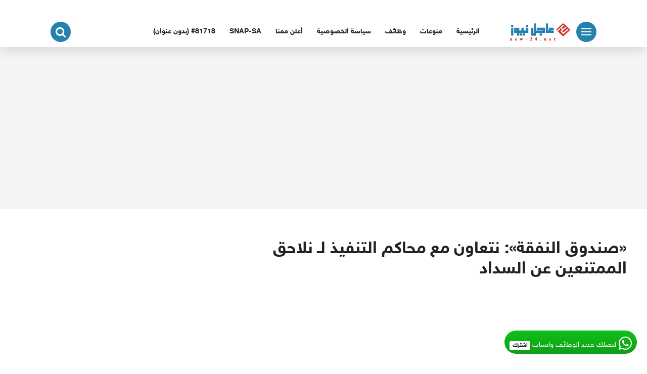

--- FILE ---
content_type: text/html; charset=UTF-8
request_url: https://new-24.net/850
body_size: 14834
content:
<!DOCTYPE html>
<html class="no-js" dir="rtl" lang="ar" itemscope itemtype="https://schema.org/BlogPosting" >
<head>
<meta charset="UTF-8">
<meta name="viewport" content="width=device-width, initial-scale=1">
<link rel="profile" href="http://gmpg.org/xfn/11">

<meta name='robots' content='index, follow, max-image-preview:large, max-snippet:-1, max-video-preview:-1' />

	<!-- This site is optimized with the Yoast SEO plugin v26.5 - https://yoast.com/wordpress/plugins/seo/ -->
	<title>«صندوق النفقة»: نتعاون مع محاكم التنفيذ لـ نلاحق الممتنعين عن السداد &#187; عاجل نيوز</title>
	<link rel="canonical" href="https://new-24.net/850" />
	<meta property="og:locale" content="ar_AR" />
	<meta property="og:type" content="article" />
	<meta property="og:title" content="«صندوق النفقة»: نتعاون مع محاكم التنفيذ لـ نلاحق الممتنعين عن السداد &#187; عاجل نيوز" />
	<meta property="og:description" content="صرح عبدالملك السعيد، مدير عام صندوق النفقة، بأن الصندوق يقوم بصرف النفقات للمطلقات والمتزوجات المستحقات للنفقة، في حين يتم بالتعاون مع محكمة التنفيذ مطالبة الزوج أو المطلق بسداد قيمة النفقات المصروفة. وكشف ” السعيد ” أن الصندوق أسهم في تسهيل الإجراءات الحقوقية للمطلقات والمتزوجات المستحقات للنفقة. كما أتاح سرعة إنجاز دعاويهم القضائية، وإسهامها في إيصال [&hellip;]" />
	<meta property="og:url" content="https://new-24.net/850" />
	<meta property="og:site_name" content="عاجل نيوز" />
	<meta property="article:published_time" content="2019-11-05T16:28:17+00:00" />
	<meta property="og:image" content="https://i1.wp.com/new-24.net/wp-content/uploads/2019/11/9307a6df-6e04-4413-a02b-0449400748bb.jpg?fit=385%2C287&ssl=1" />
	<meta property="og:image:width" content="385" />
	<meta property="og:image:height" content="287" />
	<meta property="og:image:type" content="image/jpeg" />
	<meta name="author" content="محرر" />
	<meta name="twitter:card" content="summary_large_image" />
	<meta name="twitter:label1" content="كُتب بواسطة" />
	<meta name="twitter:data1" content="محرر" />
	<script type="application/ld+json" class="yoast-schema-graph">{"@context":"https://schema.org","@graph":[{"@type":"Article","@id":"https://new-24.net/850#article","isPartOf":{"@id":"https://new-24.net/850"},"author":{"name":"محرر","@id":"https://new-24.net/#/schema/person/ebc1f73e89166723b4ea34884c40c2d1"},"headline":"«صندوق النفقة»: نتعاون مع محاكم التنفيذ لـ نلاحق الممتنعين عن السداد","datePublished":"2019-11-05T16:28:17+00:00","mainEntityOfPage":{"@id":"https://new-24.net/850"},"wordCount":0,"publisher":{"@id":"https://new-24.net/#/schema/person/54d72f885cf1779a01cfca8b81078d90"},"image":{"@id":"https://new-24.net/850#primaryimage"},"thumbnailUrl":"https://i0.wp.com/new-24.net/wp-content/uploads/2019/11/9307a6df-6e04-4413-a02b-0449400748bb.jpg?fit=385%2C287&ssl=1","keywords":["المتزوجات","النفقة"],"articleSection":["عاجل نيوز"],"inLanguage":"ar"},{"@type":"WebPage","@id":"https://new-24.net/850","url":"https://new-24.net/850","name":"«صندوق النفقة»: نتعاون مع محاكم التنفيذ لـ نلاحق الممتنعين عن السداد &#187; عاجل نيوز","isPartOf":{"@id":"https://new-24.net/#website"},"primaryImageOfPage":{"@id":"https://new-24.net/850#primaryimage"},"image":{"@id":"https://new-24.net/850#primaryimage"},"thumbnailUrl":"https://i0.wp.com/new-24.net/wp-content/uploads/2019/11/9307a6df-6e04-4413-a02b-0449400748bb.jpg?fit=385%2C287&ssl=1","datePublished":"2019-11-05T16:28:17+00:00","breadcrumb":{"@id":"https://new-24.net/850#breadcrumb"},"inLanguage":"ar","potentialAction":[{"@type":"ReadAction","target":["https://new-24.net/850"]}]},{"@type":"ImageObject","inLanguage":"ar","@id":"https://new-24.net/850#primaryimage","url":"https://i0.wp.com/new-24.net/wp-content/uploads/2019/11/9307a6df-6e04-4413-a02b-0449400748bb.jpg?fit=385%2C287&ssl=1","contentUrl":"https://i0.wp.com/new-24.net/wp-content/uploads/2019/11/9307a6df-6e04-4413-a02b-0449400748bb.jpg?fit=385%2C287&ssl=1","width":385,"height":287},{"@type":"BreadcrumbList","@id":"https://new-24.net/850#breadcrumb","itemListElement":[{"@type":"ListItem","position":1,"name":"الرئيسية","item":"https://new-24.net/"},{"@type":"ListItem","position":2,"name":"«صندوق النفقة»: نتعاون مع محاكم التنفيذ لـ نلاحق الممتنعين عن السداد"}]},{"@type":"WebSite","@id":"https://new-24.net/#website","url":"https://new-24.net/","name":"عاجل نيوز | new-24","description":"نجلب لك الاخبار اولاً باول","publisher":{"@id":"https://new-24.net/#/schema/person/54d72f885cf1779a01cfca8b81078d90"},"potentialAction":[{"@type":"SearchAction","target":{"@type":"EntryPoint","urlTemplate":"https://new-24.net/?s={search_term_string}"},"query-input":{"@type":"PropertyValueSpecification","valueRequired":true,"valueName":"search_term_string"}}],"inLanguage":"ar"},{"@type":["Person","Organization"],"@id":"https://new-24.net/#/schema/person/54d72f885cf1779a01cfca8b81078d90","name":"رئيس التحرير","image":{"@type":"ImageObject","inLanguage":"ar","@id":"https://new-24.net/#/schema/person/image/","url":"https://i0.wp.com/new-24.net/wp-content/uploads/2021/06/cropped-logo-1.png?fit=205%2C62&ssl=1","contentUrl":"https://i0.wp.com/new-24.net/wp-content/uploads/2021/06/cropped-logo-1.png?fit=205%2C62&ssl=1","width":205,"height":62,"caption":"رئيس التحرير"},"logo":{"@id":"https://new-24.net/#/schema/person/image/"}},{"@type":"Person","@id":"https://new-24.net/#/schema/person/ebc1f73e89166723b4ea34884c40c2d1","name":"محرر","image":{"@type":"ImageObject","inLanguage":"ar","@id":"https://new-24.net/#/schema/person/image/","url":"https://secure.gravatar.com/avatar/251b801075bb372dd0c6a4e9d9206766b269019da6b66238a4712d54d8e03b50?s=96&d=mm&r=g","contentUrl":"https://secure.gravatar.com/avatar/251b801075bb372dd0c6a4e9d9206766b269019da6b66238a4712d54d8e03b50?s=96&d=mm&r=g","caption":"محرر"},"sameAs":["https://www.new-24.net"],"url":"https://new-24.net/author/sas"}]}</script>
	<!-- / Yoast SEO plugin. -->


<link rel='dns-prefetch' href='//stats.wp.com' />
<link rel='preconnect' href='//i0.wp.com' />
<link rel='preconnect' href='//c0.wp.com' />
<link rel="alternate" type="application/rss+xml" title="عاجل نيوز  &laquo; الخلاصة" href="https://new-24.net/feed" />
<link rel="alternate" type="application/rss+xml" title="عاجل نيوز  &laquo; خلاصة التعليقات" href="https://new-24.net/comments/feed" />
<link rel="alternate" title="oEmbed (JSON)" type="application/json+oembed" href="https://new-24.net/wp-json/oembed/1.0/embed?url=https%3A%2F%2Fnew-24.net%2F850" />
<link rel="alternate" title="oEmbed (XML)" type="text/xml+oembed" href="https://new-24.net/wp-json/oembed/1.0/embed?url=https%3A%2F%2Fnew-24.net%2F850&#038;format=xml" />
<style id='wp-img-auto-sizes-contain-inline-css' type='text/css'>
img:is([sizes=auto i],[sizes^="auto," i]){contain-intrinsic-size:3000px 1500px}
/*# sourceURL=wp-img-auto-sizes-contain-inline-css */
</style>
<style id='wp-emoji-styles-inline-css' type='text/css'>

	img.wp-smiley, img.emoji {
		display: inline !important;
		border: none !important;
		box-shadow: none !important;
		height: 1em !important;
		width: 1em !important;
		margin: 0 0.07em !important;
		vertical-align: -0.1em !important;
		background: none !important;
		padding: 0 !important;
	}
/*# sourceURL=wp-emoji-styles-inline-css */
</style>
<style id='wp-block-library-inline-css' type='text/css'>
:root{--wp-block-synced-color:#7a00df;--wp-block-synced-color--rgb:122,0,223;--wp-bound-block-color:var(--wp-block-synced-color);--wp-editor-canvas-background:#ddd;--wp-admin-theme-color:#007cba;--wp-admin-theme-color--rgb:0,124,186;--wp-admin-theme-color-darker-10:#006ba1;--wp-admin-theme-color-darker-10--rgb:0,107,160.5;--wp-admin-theme-color-darker-20:#005a87;--wp-admin-theme-color-darker-20--rgb:0,90,135;--wp-admin-border-width-focus:2px}@media (min-resolution:192dpi){:root{--wp-admin-border-width-focus:1.5px}}.wp-element-button{cursor:pointer}:root .has-very-light-gray-background-color{background-color:#eee}:root .has-very-dark-gray-background-color{background-color:#313131}:root .has-very-light-gray-color{color:#eee}:root .has-very-dark-gray-color{color:#313131}:root .has-vivid-green-cyan-to-vivid-cyan-blue-gradient-background{background:linear-gradient(135deg,#00d084,#0693e3)}:root .has-purple-crush-gradient-background{background:linear-gradient(135deg,#34e2e4,#4721fb 50%,#ab1dfe)}:root .has-hazy-dawn-gradient-background{background:linear-gradient(135deg,#faaca8,#dad0ec)}:root .has-subdued-olive-gradient-background{background:linear-gradient(135deg,#fafae1,#67a671)}:root .has-atomic-cream-gradient-background{background:linear-gradient(135deg,#fdd79a,#004a59)}:root .has-nightshade-gradient-background{background:linear-gradient(135deg,#330968,#31cdcf)}:root .has-midnight-gradient-background{background:linear-gradient(135deg,#020381,#2874fc)}:root{--wp--preset--font-size--normal:16px;--wp--preset--font-size--huge:42px}.has-regular-font-size{font-size:1em}.has-larger-font-size{font-size:2.625em}.has-normal-font-size{font-size:var(--wp--preset--font-size--normal)}.has-huge-font-size{font-size:var(--wp--preset--font-size--huge)}:root .has-text-align-center{text-align:center}:root .has-text-align-left{text-align:left}:root .has-text-align-right{text-align:right}.has-fit-text{white-space:nowrap!important}#end-resizable-editor-section{display:none}.aligncenter{clear:both}.items-justified-left{justify-content:flex-start}.items-justified-center{justify-content:center}.items-justified-right{justify-content:flex-end}.items-justified-space-between{justify-content:space-between}.screen-reader-text{word-wrap:normal!important;border:0;clip-path:inset(50%);height:1px;margin:-1px;overflow:hidden;padding:0;position:absolute;width:1px}.screen-reader-text:focus{background-color:#ddd;clip-path:none;color:#444;display:block;font-size:1em;height:auto;left:5px;line-height:normal;padding:15px 23px 14px;text-decoration:none;top:5px;width:auto;z-index:100000}html :where(.has-border-color){border-style:solid}html :where([style*=border-top-color]){border-top-style:solid}html :where([style*=border-right-color]){border-right-style:solid}html :where([style*=border-bottom-color]){border-bottom-style:solid}html :where([style*=border-left-color]){border-left-style:solid}html :where([style*=border-width]){border-style:solid}html :where([style*=border-top-width]){border-top-style:solid}html :where([style*=border-right-width]){border-right-style:solid}html :where([style*=border-bottom-width]){border-bottom-style:solid}html :where([style*=border-left-width]){border-left-style:solid}html :where(img[class*=wp-image-]){height:auto;max-width:100%}:where(figure){margin:0 0 1em}html :where(.is-position-sticky){--wp-admin--admin-bar--position-offset:var(--wp-admin--admin-bar--height,0px)}@media screen and (max-width:600px){html :where(.is-position-sticky){--wp-admin--admin-bar--position-offset:0px}}
/*# sourceURL=https://new-24.net/wp-content/plugins/gutenberg/build/styles/block-library/common.css */
</style>
<style id='classic-theme-styles-inline-css' type='text/css'>
/*! This file is auto-generated */
.wp-block-button__link{color:#fff;background-color:#32373c;border-radius:9999px;box-shadow:none;text-decoration:none;padding:calc(.667em + 2px) calc(1.333em + 2px);font-size:1.125em}.wp-block-file__button{background:#32373c;color:#fff;text-decoration:none}
/*# sourceURL=/wp-includes/css/classic-themes.min.css */
</style>
<link rel='stylesheet' id='seed-wnb-css-css' href='https://new-24.net/wp-content/plugins/justaraby-notification-window/inc/css/seed_wnb.css?ver=6.9' type='text/css' media='all' />
<link rel='stylesheet' id='seed-wnb-icon-css' href='https://new-24.net/wp-content/plugins/justaraby-notification-window/inc/css/icon.css?ver=6.9' type='text/css' media='all' />
<link rel='stylesheet' id='wp_automatic_gallery_style-css' href='https://new-24.net/wp-content/plugins/wp-automatic/css/wp-automatic.css?ver=1.0.0' type='text/css' media='all' />
<link rel='stylesheet' id='arbah-style-css' href='https://new-24.net/wp-content/themes/arbah/style.css?ver=6.9' type='text/css' media='all' />
<link rel='stylesheet' id='sharedaddy-css' href='https://c0.wp.com/p/jetpack/15.3.1/modules/sharedaddy/sharing.css' type='text/css' media='all' />
<link rel='stylesheet' id='social-logos-css' href='https://c0.wp.com/p/jetpack/15.3.1/_inc/social-logos/social-logos.min.css' type='text/css' media='all' />
<script type="text/javascript" src="https://c0.wp.com/c/6.9/wp-includes/js/jquery/jquery.min.js" id="jquery-core-js"></script>
<script type="text/javascript" src="https://c0.wp.com/c/6.9/wp-includes/js/jquery/jquery-migrate.min.js" id="jquery-migrate-js"></script>
<script type="text/javascript" id="seed-wnb-js-js-extra">
/* <![CDATA[ */
var seed_wnb_js_localize = {"msg":"\u0644\u064a\u0635\u0644\u0643 \u062c\u062f\u064a\u062f \u0627\u0644\u0648\u0638\u0627\u0626\u0641 \u0648\u0627\u062a\u0633\u0627\u0628 ","button_link":"https://chat.whatsapp.com/Gn4P5taTF8hKuTb9tvhAVS?mode=ems_share_t","button_label":"\u0627\u0634\u062a\u0631\u0643","button_target":"_blank"};
//# sourceURL=seed-wnb-js-js-extra
/* ]]> */
</script>
<script type="text/javascript" src="https://new-24.net/wp-content/plugins/justaraby-notification-window/inc/js/seed_wnb.js?ver=6.9" id="seed-wnb-js-js"></script>
<script type="text/javascript" src="https://new-24.net/wp-content/plugins/wp-automatic/js/main-front.js?ver=6.9" id="wp_automatic_gallery-js"></script>

<!-- OG: 3.2.4 --><link rel="image_src" href="https://i0.wp.com/new-24.net/wp-content/uploads/2019/11/9307a6df-6e04-4413-a02b-0449400748bb.jpg?fit=385%2C287&#038;ssl=1"><meta name="msapplication-TileImage" content="https://i0.wp.com/new-24.net/wp-content/uploads/2019/11/9307a6df-6e04-4413-a02b-0449400748bb.jpg?fit=385%2C287&#038;ssl=1">
<meta property="og:image" content="https://i0.wp.com/new-24.net/wp-content/uploads/2019/11/9307a6df-6e04-4413-a02b-0449400748bb.jpg?fit=385%2C287&amp;ssl=1"><meta property="og:image:secure_url" content="https://i0.wp.com/new-24.net/wp-content/uploads/2019/11/9307a6df-6e04-4413-a02b-0449400748bb.jpg?fit=385%2C287&amp;ssl=1"><meta property="og:image:width" content="385"><meta property="og:image:height" content="287"><meta property="og:image:alt" content="9307a6df-6e04-4413-a02b-0449400748bb"><meta property="og:image:type" content="image/jpeg"><meta property="og:description" content="صرح عبدالملك السعيد، مدير عام صندوق النفقة، بأن الصندوق يقوم بصرف النفقات للمطلقات والمتزوجات المستحقات للنفقة، في حين يتم بالتعاون مع محكمة التنفيذ مطالبة الزوج أو المطلق بسداد قيمة النفقات المصروفة. وكشف ” السعيد ” أن الصندوق أسهم في تسهيل الإجراءات الحقوقية للمطلقات والمتزوجات المستحقات للنفقة. كما أتاح سرعة إنجاز دعاويهم القضائية، وإسهامها في إيصال..."><meta property="og:type" content="article"><meta property="og:locale" content="ar"><meta property="og:site_name" content="عاجل نيوز "><meta property="og:title" content="«صندوق النفقة»: نتعاون مع محاكم التنفيذ لـ نلاحق الممتنعين عن السداد"><meta property="og:url" content="https://new-24.net/850"><meta property="og:updated_time" content="2019-11-05T19:28:17+03:00">
<meta property="article:tag" content="المتزوجات"><meta property="article:tag" content="النفقة"><meta property="article:published_time" content="2019-11-05T16:28:17+00:00"><meta property="article:modified_time" content="2019-11-05T16:28:17+00:00"><meta property="article:section" content="عاجل نيوز"><meta property="article:author:first_name" content="Kaled"><meta property="article:author:last_name" content="Alsubiei"><meta property="article:author:username" content="محرر">
<meta property="twitter:partner" content="ogwp"><meta property="twitter:card" content="summary"><meta property="twitter:image" content="https://i0.wp.com/new-24.net/wp-content/uploads/2019/11/9307a6df-6e04-4413-a02b-0449400748bb.jpg?fit=385%2C287&amp;ssl=1"><meta property="twitter:image:alt" content="9307a6df-6e04-4413-a02b-0449400748bb"><meta property="twitter:title" content="«صندوق النفقة»: نتعاون مع محاكم التنفيذ لـ نلاحق الممتنعين عن السداد"><meta property="twitter:description" content="صرح عبدالملك السعيد، مدير عام صندوق النفقة، بأن الصندوق يقوم بصرف النفقات للمطلقات والمتزوجات المستحقات للنفقة، في حين يتم بالتعاون مع محكمة التنفيذ مطالبة الزوج أو المطلق بسداد قيمة النفقات..."><meta property="twitter:url" content="https://new-24.net/850">
<meta itemprop="image" content="https://i0.wp.com/new-24.net/wp-content/uploads/2019/11/9307a6df-6e04-4413-a02b-0449400748bb.jpg?fit=385%2C287&#038;ssl=1"><meta itemprop="name" content="«صندوق النفقة»: نتعاون مع محاكم التنفيذ لـ نلاحق الممتنعين عن السداد"><meta itemprop="description" content="صرح عبدالملك السعيد، مدير عام صندوق النفقة، بأن الصندوق يقوم بصرف النفقات للمطلقات والمتزوجات المستحقات للنفقة، في حين يتم بالتعاون مع محكمة التنفيذ مطالبة الزوج أو المطلق بسداد قيمة النفقات المصروفة. وكشف ” السعيد ” أن الصندوق أسهم في تسهيل الإجراءات الحقوقية للمطلقات والمتزوجات المستحقات للنفقة. كما أتاح سرعة إنجاز دعاويهم القضائية، وإسهامها في إيصال..."><meta itemprop="datePublished" content="2019-11-05"><meta itemprop="dateModified" content="2019-11-05T16:28:17+00:00"><meta itemprop="author" content="محرر">
<meta property="profile:first_name" content="Kaled"><meta property="profile:last_name" content="Alsubiei"><meta property="profile:username" content="محرر">
<!-- /OG -->

<link rel="https://api.w.org/" href="https://new-24.net/wp-json/" /><link rel="alternate" title="JSON" type="application/json" href="https://new-24.net/wp-json/wp/v2/posts/850" /><link rel="EditURI" type="application/rsd+xml" title="RSD" href="https://new-24.net/xmlrpc.php?rsd" />
<link rel="stylesheet" href="https://new-24.net/wp-content/themes/arbah/rtl.css" type="text/css" media="screen" /><meta name="generator" content="WordPress 6.9" />
<link rel='shortlink' href='https://new-24.net/?p=850' />
<style type='text/css'>#bg_color { color:white; }
.wnb-bar-button {
  color:black;
  text-shadow:0 -1px 0 rgba(255,255,255,0.25);
  background-color:white;
}
#wnb-bar {
  color:white;
  position:fixed;
  background-color:#11c01a;
  background-image:-moz-linear-gradient(top,#11c01a,#0e9f16);
  background-image:-ms-linear-gradient(top,#11c01a,#0e9f16);
  background-image:-webkit-gradient(linear,0 0,0 100%,from(#11c01a),to(#0e9f16));
  background-image:-webkit-linear-gradient(top,#11c01a,#0e9f16);
  background-image:-o-linear-gradient(top,#11c01a,#0e9f16);
  background-image:linear-gradient(top,#11c01a,#0e9f16);
  background-repeat:repeat-x;
  filter:progid:DXImageTransform.Microsoft.gradient(startColorstr='@{Color}',endColorstr='@{DarkColor}',GradientType=0);
}
</style>	<style>img#wpstats{display:none}</style>
		      
	      <!-- Customizer CSS --> 
	      
	      <style type="text/css">
	           a, a:hover, a:focus, a:active, .home-posts-title, .related-posts-title, #secondary .widget-title, .secondary-navigation a:hover, a.link-box:hover .more-btn, a.link-box:hover .post-title, .arbah-slider .slick-prev, .arbah-slider .slick-next, .sub-menu-wrapper li:hover .small-title a   { color:#2681af; }			  
	           .nav-toggle, .search-toggle .searching-icon, .text-cover, a[data-readmore-toggle], .prev-next-posts .page-link , #smoothup, .fly-menu-social .social-icons a, .sidebar-post-img:after, button, input[type="button"], input[type="reset"], input[type="submit"], .post-cat, .comments-title .fa, .pagination .page-numbers:hover, .pagination .page-numbers.dots:hover, .text-box h3, .pagination .current, .pagination .current:hover  { background-color:#2681af; }	             

	      </style> 
	      
	      <!--/Customizer CSS-->
	      
    	<link rel="icon" href="https://i0.wp.com/new-24.net/wp-content/uploads/2019/10/cropped-logo-1.png?fit=32%2C32&#038;ssl=1" sizes="32x32" />
<link rel="icon" href="https://i0.wp.com/new-24.net/wp-content/uploads/2019/10/cropped-logo-1.png?fit=192%2C192&#038;ssl=1" sizes="192x192" />
<link rel="apple-touch-icon" href="https://i0.wp.com/new-24.net/wp-content/uploads/2019/10/cropped-logo-1.png?fit=180%2C180&#038;ssl=1" />
<meta name="msapplication-TileImage" content="https://i0.wp.com/new-24.net/wp-content/uploads/2019/10/cropped-logo-1.png?fit=270%2C270&#038;ssl=1" />
</head>

<body class="rtl wp-singular post-template-default single single-post postid-850 single-format-standard wp-custom-logo wp-theme-arbah group-blog">
		<div class="fly-menu-wrap">

		<div class="fly-menu-close">
			<div class="nav-toggle">
				<div class="bars">
					<div class="bar"></div>
					<div class="bar"></div>
					<div class="bar"></div>
				</div>
			</div> <!-- /nav-toggle -->
		</div>
		<div class="fly-menu-container">
			<nav class="secondary-navigation">
				<div class="menu"><ul>
<li class="page_item page-item-81718"><a href="https://new-24.net/81718-2">#81718 (بدون عنوان)</a></li>
<li class="page_item page-item-16"><a href="https://new-24.net/outer">outer</a></li>
<li class="page_item page-item-41753"><a href="https://new-24.net/snap-sa">snap-sa</a></li>
<li class="page_item page-item-19"><a href="https://new-24.net/%d8%a3%d8%b9%d9%84%d9%86-%d9%85%d8%b9%d9%86%d8%a7">أعلن معنا</a></li>
<li class="page_item page-item-3"><a href="https://new-24.net/privacy-policy">سياسة الخصوصية</a></li>
<li class="page_item page-item-2"><a href="https://new-24.net/مثال-على-صفحة">مثال على صفحة</a></li>
</ul></div>
			</nav><!-- #site-navigation -->
		</div>
		<div class="fly-menu-social">
						<div class="social-icons">
				<p class="social-title"></p>
				<ul>
											<li class="social-facebook" ><a href="https://t.me/sa_tawdef" target="_blank"><i class="fa fa-facebook"></i></a></li>
					
											<li class="social-twitter" ><a href="https://t.me/sa_tawdef" target="_blank"><i class="fa fa-twitter"></i></a></li>
					
											<li class="social-whatsapp" ><a href="https://tasjil.co/s/" target="_blank" ><i class="fa fa-whatsapp"></i></span></a></li>
					
											<li class="social-instagram"><a href="https://tasjil.co/s/" target="_blank"><i class="fa fa-instagram"></i></a></li>
					
											<li class="social-youtube" ><a href="https://tasjil.co/s/" target="_blank" ><i class="fa fa-youtube"></i></a></li>
					
											<li class="social-linkedin" ><a href="https://tasjil.co/s/" target="_blank"><i class="fa fa-linkedin"></i></a></li>
						
						
				</ul> 
			</div><!-- .social-icons -->
				</div>
						
	</div><!-- .fly-menu-wrap -->
	<div class="fly-menu-fade"></div>

<div id="page" class="site">
	<a class="skip-link screen-reader-text" href="#content">التجاوز إلى المحتوى</a>

			<div class="hero-adze clear"> 
			<!-- Global site tag (gtag.js) - Google Analytics -->
<script async src="https://www.googletagmanager.com/gtag/js?id=UA-149289371-5"></script>
<script>
  window.dataLayer = window.dataLayer || [];
  function gtag(){dataLayer.push(arguments);}
  gtag('js', new Date());

  gtag('config', 'UA-149289371-5');
</script>		</div>
		
	<header id="masthead" class="site-header" role="banner" >
		
		<div class="inner-wrapper">
			
			<div class="container clear">
				
				<div class="site-branding" >
					
					<a href="https://new-24.net/" class="custom-logo-link" rel="home"><img width="205" height="62" src="https://i0.wp.com/new-24.net/wp-content/uploads/2021/06/cropped-logo-1.png?fit=205%2C62&amp;ssl=1" class="custom-logo" alt="عاجل نيوز " decoding="async" /></a>				</div><!-- .site-branding -->
				
									<nav id="main-nav" class="main-navigation">
						<div class="menu-1-container"><ul id="primary-menu" class="menu"><li id="menu-item-exm119574" class="menu-item menu-item-type-custom menu-item-object-custom menu-item-home"><a href="https://new-24.net/" title="الرئيسية" class="menu-link">الرئيسية</a></li>
<li id="menu-item-exm18" class="menu-item menu-item-type-taxonomy menu-item-object-category"><a href="https://new-24.net/category/%d9%85%d9%86%d9%88%d8%b9%d8%a7%d8%aa" title="منوعات" class="menu-link">منوعات</a><div class="sub-menu-wrapper no-children"><div class="sub-menu six-menu"><ul class="small-category"><li class="">
							<a href="https://new-24.net/117821" >
								<div class="small-image" style="background-image:url(https://i0.wp.com/new-24.net/wp-content/uploads/2025/12/%D8%B9%D8%A7%D8%AC%D9%84-%D8%B5%D8%AF%D9%85%D8%A9-%D9%84%D9%84%D9%85%D9%82%D9%8A%D9%85%D9%8A%D9%86-%D8%A8%D8%A7%D9%84%D8%B3%D8%B9%D9%88%D8%AF%D9%8A%D8%A9-%D8%B1%D8%B3%D9%88%D9%85-%D8%A7%D9%84%D8%A5%D9%82%D8%A7%D9%85%D8%A9-2025-%D8%AA%D8%B1%D8%AA%D9%81%D8%B9-%D9%84%D9%80-800.webp.webp?resize=240%2C120&ssl=1);">				
									
								</div></a><!--small-image-->
								<div class="small-text">																		
									<div class="small-title">
										<h2><a href="https://new-24.net/117821" >عاجل: صدمة للمقيمين بالسعودية&#8230; رسوم الإقامة 2025 ترتفع لـ 800&hellip;</a></h2>
									</div><!--small-title-->
								</div>
								<!--small-text-->
							</li><li class="">
							<a href="https://new-24.net/117818" >
								<div class="small-image" style="background-image:url(https://i0.wp.com/new-24.net/wp-content/uploads/2025/12/%D8%B9%D8%A7%D8%AC%D9%84-%D8%A7%D9%84%D8%B3%D8%B9%D9%88%D8%AF%D9%8A%D8%A9-%D8%AA%D9%84%D8%BA%D9%8A-%D8%A7%D9%84%D9%85%D9%83%D8%A7%D8%AA%D8%A8-%D8%A7%D9%84%D8%AD%D9%83%D9%88%D9%85%D9%8A%D8%A9-%D9%86%D9%87%D8%A7%D8%A6%D9%8A%D8%A7%D9%8B-%D8%A7%D8%B3%D8%AA%D9%82%D8%AF%D8%A7%D9%85-%D8%A7%D9%84%D8%A3%D9%82%D8%A7%D8%B1%D8%A8-%D9%81%D9%8A-3.webp.webp?resize=240%2C120&ssl=1);">				
									
								</div></a><!--small-image-->
								<div class="small-text">																		
									<div class="small-title">
										<h2><a href="https://new-24.net/117818" >عاجل: السعودية تلغي المكاتب الحكومية نهائياً&#8230; استقدام الأقارب في 3&hellip;</a></h2>
									</div><!--small-title-->
								</div>
								<!--small-text-->
							</li><li class="">
							<a href="https://new-24.net/117815" >
								<div class="small-image" style="background-image:url(https://i0.wp.com/new-24.net/wp-content/uploads/2025/12/%D8%B5%D8%A7%D8%AF%D9%85-%D8%A7%D9%84%D8%B1%D9%8A%D8%A7%D8%B6-%D8%AA%D9%8F%D9%86%D8%AA%D8%AC-50-%D9%85%D9%86-%D8%A7%D9%82%D8%AA%D8%B5%D8%A7%D8%AF-%D8%A7%D9%84%D9%85%D9%85%D9%84%D9%83%D8%A9-%D8%BA%D9%8A%D8%B1-%D8%A7%D9%84%D9%86%D9%81%D8%B7%D9%8A-%D8%B4%D8%A7%D8%A8.webp.webp?resize=240%2C120&ssl=1);">				
									
								</div></a><!--small-image-->
								<div class="small-text">																		
									<div class="small-title">
										<h2><a href="https://new-24.net/117815" >صادم: الرياض تُنتج 50% من اقتصاد المملكة غير النفطي&#8230; شاب&hellip;</a></h2>
									</div><!--small-title-->
								</div>
								<!--small-text-->
							</li><li class="">
							<a href="https://new-24.net/117812" >
								<div class="small-image" style="background-image:url(https://i0.wp.com/new-24.net/wp-content/uploads/2025/12/%D8%AE%D8%B7%D9%8A%D8%B1-%D8%A7%D9%84%D8%AE%D9%84%D9%8A%D8%AC-%D9%8A%D9%85%D8%B2%D9%82-%D8%A7%D9%84%D9%8A%D9%85%D9%86-%D9%88%D8%A7%D8%B4%D9%86%D8%B7%D9%86-%D9%88%D8%A5%D8%B3%D8%B1%D8%A7%D8%A6%D9%8A%D9%84-%D8%AA%D8%AF%D9%8A%D8%B1%D8%A7%D9%86-%D8%A7%D9%84%D9%85%D8%A4%D8%A7%D9%85%D8%B1%D8%A9-%D9%85%D9%86-%D8%A7%D9%84%D8%AE%D9%81%D8%A7%D8%A1.webp.webp?resize=240%2C120&ssl=1);">				
									
								</div></a><!--small-image-->
								<div class="small-text">																		
									<div class="small-title">
										<h2><a href="https://new-24.net/117812" >خطير: الخليج يمزق اليمن.. واشنطن وإسرائيل تديران المؤامرة من الخفاء!</a></h2>
									</div><!--small-title-->
								</div>
								<!--small-text-->
							</li><li class="">
							<a href="https://new-24.net/117809" >
								<div class="small-image" style="background-image:url(https://i0.wp.com/new-24.net/wp-content/uploads/2025/12/%D8%B9%D8%A7%D8%AC%D9%84-%D8%A2%D8%AE%D8%B1-%D8%B3%D8%A7%D8%B9%D8%A7%D8%AA-%D9%84%D9%85%D9%84%D8%A7%D9%83-%D8%A7%D9%84%D8%B9%D9%82%D8%A7%D8%B1-%D9%82%D8%A8%D9%84-%D8%A7%D9%84%D8%BA%D8%B1%D8%A7%D9%85%D8%A7%D8%AA-200-%D8%A3%D9%84%D9%81-%D9%82%D8%B7%D8%B9%D8%A9.webp.webp?resize=240%2C120&ssl=1);">				
									
								</div></a><!--small-image-->
								<div class="small-text">																		
									<div class="small-title">
										<h2><a href="https://new-24.net/117809" >عاجل: آخر ساعات لملاك العقار قبل الغرامات&#8230; 200 ألف قطعة&hellip;</a></h2>
									</div><!--small-title-->
								</div>
								<!--small-text-->
							</li><li class="">
							<a href="https://new-24.net/117806" >
								<div class="small-image" style="background-image:url(https://i0.wp.com/new-24.net/wp-content/uploads/2025/12/%D8%B9%D8%A7%D8%AC%D9%84-%D8%B1%D8%B3%D9%85%D9%8A%D8%A7%D9%8B-%D9%85%D9%88%D8%B9%D8%AF-%D8%B4%D9%87%D8%B1-%D8%B1%D8%AC%D8%A8-2026-%D8%A7%D9%84%D8%B3%D9%86%D9%86-%D8%A7%D9%84%D8%B0%D9%87%D8%A8%D9%8A%D8%A9-%D8%A7%D9%84%D8%AA%D9%8A.webp.webp?resize=240%2C120&ssl=1);">				
									
								</div></a><!--small-image-->
								<div class="small-text">																		
									<div class="small-title">
										<h2><a href="https://new-24.net/117806" >عاجل: رسمياً موعد شهر رجب 2026 &#8211; السنن الذهبية التي&hellip;</a></h2>
									</div><!--small-title-->
								</div>
								<!--small-text-->
							</li></ul></div></div></li>
<li id="menu-item-exm19" class="menu-item menu-item-type-taxonomy menu-item-object-category"><a href="https://new-24.net/category/%d9%88%d8%b8%d8%a7%d8%a6%d9%81" title="وظائف" class="menu-link">وظائف</a><div class="sub-menu-wrapper no-children"><div class="sub-menu six-menu"><ul class="small-category"><li class="">
							<a href="https://new-24.net/117797" >
								<div class="small-image" style="background-image:url(https://i0.wp.com/new-24.net/wp-content/uploads/2025/12/%D8%AA%D8%B9%D9%84%D9%86-%D9%85%D9%83%D8%AA%D8%A8%D8%A9-%D8%A7%D9%84%D9%85%D9%84%D9%83-%D9%81%D9%87%D8%AF-%D8%A7%D9%84%D8%B9%D8%A7%D9%85%D8%A9-%D8%B9%D9%86-13-%D8%AF%D9%88%D8%B1%D8%A9-%D8%AA%D8%AF%D8%B1%D9%8A%D8%A8%D9%8A%D8%A9.png?resize=200%2C120&ssl=1);">				
									
								</div></a><!--small-image-->
								<div class="small-text">																		
									<div class="small-title">
										<h2><a href="https://new-24.net/117797" >تعلن مكتبة الملك فهد العامة عن 13 دورة تدريبية &#8211;</a></h2>
									</div><!--small-title-->
								</div>
								<!--small-text-->
							</li><li class="">
							<a href="https://new-24.net/117791" >
								<div class="small-image" style="background-image:url(https://i0.wp.com/new-24.net/wp-content/uploads/2025/12/%D8%A7%D9%84%D8%AC%D8%A7%D9%85%D8%B9%D8%A9-%D8%A7%D9%84%D8%B3%D8%B9%D9%88%D8%AF%D9%8A%D8%A9-%D8%A7%D9%84%D8%A5%D9%84%D9%83%D8%AA%D8%B1%D9%88%D9%86%D9%8A%D8%A9-%D8%AA%D8%B9%D9%84%D9%86-%D8%B9%D9%86-%D9%88%D8%B8%D8%A7%D8%A6%D9%81-%D8%A5%D8%AF%D8%A7%D8%B1%D9%8A%D8%A9-%D9%88%D9%82%D8%A7%D9%86%D9%88%D9%86%D9%8A%D8%A9-%D8%A8%D9%85%D8%B9%D9%87%D8%AF-%D8%A7%D9%84%D8%A8%D8%AD%D9%88%D8%AB.png?resize=200%2C120&ssl=1);">				
									
								</div></a><!--small-image-->
								<div class="small-text">																		
									<div class="small-title">
										<h2><a href="https://new-24.net/117791" >الجامعة السعودية الإلكترونية تعلن عن وظائف إدارية وقانونية بمعهد البحوث&hellip;</a></h2>
									</div><!--small-title-->
								</div>
								<!--small-text-->
							</li><li class="">
							<a href="https://new-24.net/117763" >
								<div class="small-image" style="background-image:url();">				
									
								</div></a><!--small-image-->
								<div class="small-text">																		
									<div class="small-title">
										<h2><a href="https://new-24.net/117763" >مساعد رعاية مرضى (لا تشترط الخبرة) المستشفى التخصصي</a></h2>
									</div><!--small-title-->
								</div>
								<!--small-text-->
							</li><li class="">
							<a href="https://new-24.net/117744" >
								<div class="small-image" style="background-image:url(https://i0.wp.com/new-24.net/wp-content/uploads/2025/12/1765476530_%D8%AA%D8%B9%D9%84%D9%86-%D8%B4%D8%B1%D9%83%D8%A9-%D9%86%D8%A7%D9%82%D9%84-%D8%B9%D9%86-%D9%88%D8%B8%D8%A7%D8%A6%D9%81-%D8%AE%D8%AF%D9%85%D8%A9-%D8%B9%D9%85%D9%84%D8%A7%D8%A1-%D9%84%D8%AD%D9%85%D9%84%D8%A9-%D8%A7%D9%84%D8%AB%D8%A7%D9%86%D9%88%D9%8A%D8%A9-%D9%81%D8%A3%D8%B9%D9%84%D9%89.png?resize=200%2C120&ssl=1);">				
									
								</div></a><!--small-image-->
								<div class="small-text">																		
									<div class="small-title">
										<h2><a href="https://new-24.net/117744" >تعلن شركة ناقل عن وظائف خدمة عملاء لحملة الثانوية فأعلى&hellip;</a></h2>
									</div><!--small-title-->
								</div>
								<!--small-text-->
							</li><li class="">
							<a href="https://new-24.net/117741" >
								<div class="small-image" style="background-image:url(https://i0.wp.com/new-24.net/wp-content/uploads/2025/12/%D9%85%D8%A8%D8%A7%D8%B1%D8%A7%D8%A9-%D9%81%D9%84%D8%B3%D8%B7%D9%8A%D9%86-%D9%88%D8%A7%D9%84%D8%B3%D8%B9%D9%88%D8%AF%D9%8A%D8%A9-%D9%81%D9%8A-%D8%B1%D8%A8%D8%B9-%D9%86%D9%87%D8%A7%D8%A6%D9%8A-%D9%83%D8%A3%D8%B3-%D8%A7%D9%84%D8%B9%D8%B1%D8%A8-2025.jpg?resize=240%2C120&ssl=1);">				
									
								</div></a><!--small-image-->
								<div class="small-text">																		
									<div class="small-title">
										<h2><a href="https://new-24.net/117741" >مباراة فلسطين والسعودية في ربع نهائي كأس العرب 2025</a></h2>
									</div><!--small-title-->
								</div>
								<!--small-text-->
							</li><li class="">
							<a href="https://new-24.net/117738" >
								<div class="small-image" style="background-image:url(https://i0.wp.com/new-24.net/wp-content/uploads/2025/12/%D8%AC%D8%A7%D9%85%D8%B9%D8%A9-%D8%A7%D9%84%D9%85%D9%84%D9%83-%D8%B9%D8%A8%D8%AF%D8%A7%D9%84%D8%B9%D8%B2%D9%8A%D8%B2-%D8%AA%D8%B9%D9%84%D9%86-%D8%B9%D9%86-%D8%A8%D8%B1%D8%A7%D9%85%D8%AC-%D8%A7%D9%84%D9%85%D8%A7%D8%AC%D8%B3%D8%AA%D9%8A%D8%B1-%D8%A7%D9%84%D8%AA%D9%86%D9%81%D9%8A%D8%B0%D9%8A-%D9%84%D9%84%D9%81%D8%B5%D9%84-%D8%A7%D9%84%D8%AB%D8%A7%D9%86%D9%8A.png?resize=200%2C120&ssl=1);">				
									
								</div></a><!--small-image-->
								<div class="small-text">																		
									<div class="small-title">
										<h2><a href="https://new-24.net/117738" >جامعة الملك عبدالعزيز تعلن عن برامج الماجستير التنفيذي للفصل الثاني&hellip;</a></h2>
									</div><!--small-title-->
								</div>
								<!--small-text-->
							</li></ul></div></div></li>
<li id="menu-item-exm114" class="menu-item menu-item-type-post_type menu-item-object-page menu-item-privacy-policy"><a href="https://new-24.net/privacy-policy" title="سياسة الخصوصية" class="menu-link">سياسة الخصوصية</a></li>
<li id="menu-item-exm120" class="menu-item menu-item-type-post_type menu-item-object-page"><a href="https://new-24.net/%d8%a3%d8%b9%d9%84%d9%86-%d9%85%d8%b9%d9%86%d8%a7" title="أعلن معنا" class="menu-link">أعلن معنا</a></li>
<li id="menu-item-exm141755" class="menu-item menu-item-type-post_type menu-item-object-page"><a href="https://new-24.net/snap-sa" title="snap-sa" class="menu-link">snap-sa</a></li>
<li id="menu-item-exm181720" class="menu-item menu-item-type-post_type menu-item-object-page"><a href="https://new-24.net/81718-2" title="#81718 (بدون عنوان)" class="menu-link">#81718 (بدون عنوان)</a></li>
</ul></div>					</nav>
								  
				<div class="nav-toggle">
					<div class="bars">
						<div class="bar"></div>
						<div class="bar"></div>
						<div class="bar"></div>
					</div>
				</div> <!-- /nav-toggle -->

				<div class="search-toggle" >
					<i class="searching-icon fa fa-search"></i>
				</div>


			</div><!-- .container -->
		
		</div><!-- .inner-wrapper -->
	
	</header><!-- #masthead -->

	<div class="header-search-bar">
		<div id="header-search">
           <form role="search" method="get" action="https://new-24.net/" >
				<input type="text" class="search-input" value="" placeholder="إبحث في الموقع&#8230;" name="s"  />
				<button  type="submit"   class="search-icon" ><i class="fa fa-search"></i></button>
				<span class="fa fa-close close-search"></span>
			</form>
    	</div> 
	</div>
	
	
	 

			<div class="header-bottom-adze clear"> 
			<script async src="https://pagead2.googlesyndication.com/pagead/js/adsbygoogle.js?client=ca-pub-1396779996089205"
     crossorigin="anonymous"></script>
<!-- abdllh -->
<ins class="adsbygoogle"
     style="display:block"
     data-ad-client="ca-pub-1396779996089205"
     data-ad-slot="4184039704"
     data-ad-format="auto"
     data-full-width-responsive="true"></ins>
<script>
     (adsbygoogle = window.adsbygoogle || []).push({});
</script>		</div>
	

				

	<div id="content" class="site-content">
		

	<div id="primary" class="content-area">

		<main id="main" class="site-main" role="main">
		
<article id="post-850" class="clear post-850 post type-post status-publish format-standard has-post-thumbnail hentry category-7 tag-242 tag-243">
	<header class="entry-header">
		
		<h1 class="entry-title">«صندوق النفقة»: نتعاون مع محاكم التنفيذ لـ نلاحق الممتنعين عن السداد</h1>	
		<div class="entry-meta">
			
		
		
				</div><!-- .entry-meta -->

					<div class="post-title-adze"> 
				<script async src="https://pagead2.googlesyndication.com/pagead/js/adsbygoogle.js?client=ca-pub-1396779996089205"
     crossorigin="anonymous"></script>
<!-- abdllh -->
<ins class="adsbygoogle"
     style="display:block"
     data-ad-client="ca-pub-1396779996089205"
     data-ad-slot="4184039704"
     data-ad-format="auto"
     data-full-width-responsive="true"></ins>
<script>
     (adsbygoogle = window.adsbygoogle || []).push({});
</script>			</div>
		
					<figure class="entry-thumbnail">
				<img width="385" height="287" src="https://new-24.net/wp-content/uploads/2019/11/9307a6df-6e04-4413-a02b-0449400748bb.jpg" class="attachment-post-thumbnail size-post-thumbnail wp-post-image" alt="" decoding="async" fetchpriority="high" srcset="https://i0.wp.com/new-24.net/wp-content/uploads/2019/11/9307a6df-6e04-4413-a02b-0449400748bb.jpg?w=385&amp;ssl=1 385w, https://i0.wp.com/new-24.net/wp-content/uploads/2019/11/9307a6df-6e04-4413-a02b-0449400748bb.jpg?resize=300%2C224&amp;ssl=1 300w" sizes="(max-width: 385px) 100vw, 385px" />			</figure>
				
		<div class="crunchify-social clear"><span class="title">شارك هذه المقالة مع أصدقائك!</span><div class="social-buttons"><a class="crunchify-link crunchify-facebook " href="https://www.facebook.com/sharer/sharer.php?u=https%3A%2F%2Fnew-24.net%2F850"  onclick="window.open(this.href, 'mywin','left=50,top=50,width=600,height=350,toolbar=0'); return false;"><span>فايس بوك</span><i class="fa fa-facebook tada" ></i></a> <a class="crunchify-link crunchify-twitter" href="https://twitter.com/intent/tweet?text=«صندوق%20النفقة»:%20نتعاون%20مع%20محاكم%20التنفيذ%20لـ%20نلاحق%20الممتنعين%20عن%20السداد&amp;url=https%3A%2F%2Fnew-24.net%2F850"  onclick="window.open(this.href, 'mywin','left=50,top=50,width=600,height=350,toolbar=0'); return false;" ><span>تويتر</span><i class="fa fa-twitter tada"></i></a><a class="crunchify-link crunchify-whatsapp" href="https://wa.me/?text=https%3A%2F%2Fnew-24.net%2F850" target="_blank"><span>واتساب</span><i class="fa fa-whatsapp tada"></i></a></div></div>	</header><!-- .entry-header -->
			
	<div class="article-content">
		<div class="entry-content">
		<!-- WordPress Ads Manager plugin by Crunchify.com - Top post Ad START --><div style="text-align:center;"><p><script async src="https://pagead2.googlesyndication.com/pagead/js/adsbygoogle.js"></script>
<!-- new-24 -->
<ins class="adsbygoogle"
     style="display:block"
     data-ad-client="ca-pub-1396779996089205"
     data-ad-slot="2788659108"
     data-ad-format="auto"
     data-full-width-responsive="true"></ins>
<script>
     (adsbygoogle = window.adsbygoogle || []).push({});
</script></p></div><!-- WordPress Ads Manager plugin by Crunchify.com - Top post Ad END --><p>صرح عبدالملك السعيد، مدير عام صندوق النفقة، بأن الصندوق يقوم بصرف النفقات للمطلقات والمتزوجات المستحقات للنفقة، في حين يتم بالتعاون مع محكمة التنفيذ مطالبة الزوج أو المطلق بسداد قيمة النفقات المصروفة.</p>
<p>وكشف ” السعيد ” أن الصندوق أسهم في تسهيل الإجراءات الحقوقية للمطلقات والمتزوجات المستحقات للنفقة.</p><!-- WordPress Ads Manager plugin by Crunchify.com - Middle post Ad START --><div style="text-align:center;"><p><div><br /></div>
<div><br /></div>

<script async src="https://pagead2.googlesyndication.com/pagead/js/adsbygoogle.js?client=ca-pub-5021866216051146"
     crossorigin="anonymous"></script>
<!-- adsense-sa -->
<ins class="adsbygoogle"
     style="display:block"
     data-ad-client="ca-pub-5021866216051146"
     data-ad-slot="7395975725"
     data-ad-format="auto"
     data-full-width-responsive="true"></ins>
<script>
     (adsbygoogle = window.adsbygoogle || []).push({});
</script></p></div><!-- WordPress Ads Manager plugin by Crunchify.com - Middle post Ad END -->
<p>كما أتاح سرعة إنجاز دعاويهم القضائية، وإسهامها في إيصال النفقة للزوجة في وقتها المحدد.</p>
<!-- WordPress Ads Manager plugin by Crunchify.com - After post Ad START --><div style="text-align:center;"><p><script async src="https://pagead2.googlesyndication.com/pagead/js/adsbygoogle.js?client=ca-pub-1396779996089205"
     crossorigin="anonymous"></script>
<!-- abdllh -->
<ins class="adsbygoogle"
     style="display:block"
     data-ad-client="ca-pub-1396779996089205"
     data-ad-slot="4184039704"
     data-ad-format="auto"
     data-full-width-responsive="true"></ins>
<script>
     (adsbygoogle = window.adsbygoogle || []).push({});
</script></p></div><!-- WordPress Ads Manager plugin by Crunchify.com - After post Ad END --><div class="sharedaddy sd-sharing-enabled"><div class="robots-nocontent sd-block sd-social sd-social-icon sd-sharing"><h3 class="sd-title">شارك هذا الموضوع:</h3><div class="sd-content"><ul><li class="share-twitter"><a rel="nofollow noopener noreferrer"
				data-shared="sharing-twitter-850"
				class="share-twitter sd-button share-icon no-text"
				href="https://new-24.net/850?share=twitter"
				target="_blank"
				aria-labelledby="sharing-twitter-850"
				>
				<span id="sharing-twitter-850" hidden>النقر للمشاركة على X (فتح في نافذة جديدة)</span>
				<span>X</span>
			</a></li><li class="share-telegram"><a rel="nofollow noopener noreferrer"
				data-shared="sharing-telegram-850"
				class="share-telegram sd-button share-icon no-text"
				href="https://new-24.net/850?share=telegram"
				target="_blank"
				aria-labelledby="sharing-telegram-850"
				>
				<span id="sharing-telegram-850" hidden>انقر للمشاركة على Telegram (فتح في نافذة جديدة)</span>
				<span>Telegram</span>
			</a></li><li class="share-jetpack-whatsapp"><a rel="nofollow noopener noreferrer"
				data-shared="sharing-whatsapp-850"
				class="share-jetpack-whatsapp sd-button share-icon no-text"
				href="https://new-24.net/850?share=jetpack-whatsapp"
				target="_blank"
				aria-labelledby="sharing-whatsapp-850"
				>
				<span id="sharing-whatsapp-850" hidden>انقر للمشاركة على WhatsApp (فتح في نافذة جديدة)</span>
				<span>WhatsApp</span>
			</a></li><li class="share-end"></li></ul></div></div></div>		</div><!-- .entry-content -->
		
	</div><!-- .article-content -->

	
	<footer class="entry-footer clear">
		
				
			<div class="post-tags">
				<a href="https://new-24.net/tag/%d8%a7%d9%84%d9%85%d8%aa%d8%b2%d9%88%d8%ac%d8%a7%d8%aa" rel="tag">المتزوجات</a><a href="https://new-24.net/tag/%d8%a7%d9%84%d9%86%d9%81%d9%82%d8%a9" rel="tag">النفقة</a>				
			</div>
		
		
		<div class="crunchify-social clear"><span class="title">شارك هذه المقالة مع أصدقائك!</span><div class="social-buttons"><a class="crunchify-link crunchify-facebook " href="https://www.facebook.com/sharer/sharer.php?u=https%3A%2F%2Fnew-24.net%2F850"  onclick="window.open(this.href, 'mywin','left=50,top=50,width=600,height=350,toolbar=0'); return false;"><span>فايس بوك</span><i class="fa fa-facebook tada" ></i></a> <a class="crunchify-link crunchify-twitter" href="https://twitter.com/intent/tweet?text=«صندوق%20النفقة»:%20نتعاون%20مع%20محاكم%20التنفيذ%20لـ%20نلاحق%20الممتنعين%20عن%20السداد&amp;url=https%3A%2F%2Fnew-24.net%2F850"  onclick="window.open(this.href, 'mywin','left=50,top=50,width=600,height=350,toolbar=0'); return false;" ><span>تويتر</span><i class="fa fa-twitter tada"></i></a><a class="crunchify-link crunchify-whatsapp" href="https://wa.me/?text=https%3A%2F%2Fnew-24.net%2F850" target="_blank"><span>واتساب</span><i class="fa fa-whatsapp tada"></i></a></div></div>	


						
		
	</footer><!-- .entry-footer -->

</article><!-- #post-## -->

			<div id="arbah-comments-btn">
				<span class="comments-txt">
					<i class="fa fa-comments"></i>
					‫0  تعليق				</span>
			</div>

			
		</main><!-- #main -->
	</div><!-- #primary -->


	</div><!-- #content -->

	<footer id="colophon" class="site-footer" role="contentinfo">

 		<div class="footer-wrap">

			<div class="container clear">
				
				<div class="column onecol">

								<div class="social-icons">
				<p class="social-title"></p>
				<ul>
											<li class="social-facebook" ><a href="https://t.me/sa_tawdef" target="_blank"><i class="fa fa-facebook"></i></a></li>
					
											<li class="social-twitter" ><a href="https://t.me/sa_tawdef" target="_blank"><i class="fa fa-twitter"></i></a></li>
					
											<li class="social-whatsapp" ><a href="https://tasjil.co/s/" target="_blank" ><i class="fa fa-whatsapp"></i></span></a></li>
					
											<li class="social-instagram"><a href="https://tasjil.co/s/" target="_blank"><i class="fa fa-instagram"></i></a></li>
					
											<li class="social-youtube" ><a href="https://tasjil.co/s/" target="_blank" ><i class="fa fa-youtube"></i></a></li>
					
											<li class="social-linkedin" ><a href="https://tasjil.co/s/" target="_blank"><i class="fa fa-linkedin"></i></a></li>
						
						
				</ul> 
			</div><!-- .social-icons -->
						</div><!-- .onecol -->

				<div class="column onecol">
					<div class="footer-navigation" class="clear">
									
					</div>
				</div>
				

				<div id="copyright"  class="column onecol">
								
					جميع الحقوق محفوظة لـ عاجل نيوز 
				</div><!-- #copyright -->

			</div><!-- .container -->

			<a href="#top" id="smoothup"><i class="fa fa-angle-up" ></i></a>

		
		</div><!-- .footer-wrap -->

	
	</footer><!-- #colophon -->

</div><!-- #page -->

<script type="speculationrules">
{"prefetch":[{"source":"document","where":{"and":[{"href_matches":"/*"},{"not":{"href_matches":["/wp-*.php","/wp-admin/*","/wp-content/uploads/*","/wp-content/*","/wp-content/plugins/*","/wp-content/themes/arbah/*","/*\\?(.+)"]}},{"not":{"selector_matches":"a[rel~=\"nofollow\"]"}},{"not":{"selector_matches":".no-prefetch, .no-prefetch a"}}]},"eagerness":"conservative"}]}
</script>
<script>
/* <![CDATA[ */

	(function($) {

		jQuery(document).ready(function($) {
						
						 	if ( typeof $RunAds === 'undefined' ) {
					setTimeout(function(){ $('body').addClass('arbah-popup-active');},10);
					$('#arbah-popup-adblock').show();
			 	}
	
			
		 	
		});

	})(jQuery);
/* ]]> */
</script>

			<div id="arbah-popup-adblock" class=" arbah-popup">
				<div class="arbah-popup-container">
					<div class="arbah-popup-wrapper">
					<span class="fa fa-ban" aria-hidden="true"></span>
					<h2>تم إكتشاف مانع الإعلانات “AD Block” </h2>
					<div class="adblock-message"></div>
					</div>
				</div>
			</div><!-- .arbah-popup /-->
			<script type='text/javascript' src='https://new-24.net/wp-content/themes/arbah/js/advertisement.js'></script>
		
	<script type="text/javascript">
		window.WPCOM_sharing_counts = {"https:\/\/new-24.net\/850":850};
	</script>
				<link rel='stylesheet' id='font-awesome-icons-css' href='https://new-24.net/wp-content/themes/arbah/css/font-awesome.min.css?ver=4.6.3' type='text/css' media='all' />
<style id='global-styles-inline-css' type='text/css'>
:root{--wp--preset--aspect-ratio--square: 1;--wp--preset--aspect-ratio--4-3: 4/3;--wp--preset--aspect-ratio--3-4: 3/4;--wp--preset--aspect-ratio--3-2: 3/2;--wp--preset--aspect-ratio--2-3: 2/3;--wp--preset--aspect-ratio--16-9: 16/9;--wp--preset--aspect-ratio--9-16: 9/16;--wp--preset--color--black: #000000;--wp--preset--color--cyan-bluish-gray: #abb8c3;--wp--preset--color--white: #ffffff;--wp--preset--color--pale-pink: #f78da7;--wp--preset--color--vivid-red: #cf2e2e;--wp--preset--color--luminous-vivid-orange: #ff6900;--wp--preset--color--luminous-vivid-amber: #fcb900;--wp--preset--color--light-green-cyan: #7bdcb5;--wp--preset--color--vivid-green-cyan: #00d084;--wp--preset--color--pale-cyan-blue: #8ed1fc;--wp--preset--color--vivid-cyan-blue: #0693e3;--wp--preset--color--vivid-purple: #9b51e0;--wp--preset--gradient--vivid-cyan-blue-to-vivid-purple: linear-gradient(135deg,rgb(6,147,227) 0%,rgb(155,81,224) 100%);--wp--preset--gradient--light-green-cyan-to-vivid-green-cyan: linear-gradient(135deg,rgb(122,220,180) 0%,rgb(0,208,130) 100%);--wp--preset--gradient--luminous-vivid-amber-to-luminous-vivid-orange: linear-gradient(135deg,rgb(252,185,0) 0%,rgb(255,105,0) 100%);--wp--preset--gradient--luminous-vivid-orange-to-vivid-red: linear-gradient(135deg,rgb(255,105,0) 0%,rgb(207,46,46) 100%);--wp--preset--gradient--very-light-gray-to-cyan-bluish-gray: linear-gradient(135deg,rgb(238,238,238) 0%,rgb(169,184,195) 100%);--wp--preset--gradient--cool-to-warm-spectrum: linear-gradient(135deg,rgb(74,234,220) 0%,rgb(151,120,209) 20%,rgb(207,42,186) 40%,rgb(238,44,130) 60%,rgb(251,105,98) 80%,rgb(254,248,76) 100%);--wp--preset--gradient--blush-light-purple: linear-gradient(135deg,rgb(255,206,236) 0%,rgb(152,150,240) 100%);--wp--preset--gradient--blush-bordeaux: linear-gradient(135deg,rgb(254,205,165) 0%,rgb(254,45,45) 50%,rgb(107,0,62) 100%);--wp--preset--gradient--luminous-dusk: linear-gradient(135deg,rgb(255,203,112) 0%,rgb(199,81,192) 50%,rgb(65,88,208) 100%);--wp--preset--gradient--pale-ocean: linear-gradient(135deg,rgb(255,245,203) 0%,rgb(182,227,212) 50%,rgb(51,167,181) 100%);--wp--preset--gradient--electric-grass: linear-gradient(135deg,rgb(202,248,128) 0%,rgb(113,206,126) 100%);--wp--preset--gradient--midnight: linear-gradient(135deg,rgb(2,3,129) 0%,rgb(40,116,252) 100%);--wp--preset--font-size--small: 13px;--wp--preset--font-size--medium: 20px;--wp--preset--font-size--large: 36px;--wp--preset--font-size--x-large: 42px;--wp--preset--spacing--20: 0.44rem;--wp--preset--spacing--30: 0.67rem;--wp--preset--spacing--40: 1rem;--wp--preset--spacing--50: 1.5rem;--wp--preset--spacing--60: 2.25rem;--wp--preset--spacing--70: 3.38rem;--wp--preset--spacing--80: 5.06rem;--wp--preset--shadow--natural: 6px 6px 9px rgba(0, 0, 0, 0.2);--wp--preset--shadow--deep: 12px 12px 50px rgba(0, 0, 0, 0.4);--wp--preset--shadow--sharp: 6px 6px 0px rgba(0, 0, 0, 0.2);--wp--preset--shadow--outlined: 6px 6px 0px -3px rgb(255, 255, 255), 6px 6px rgb(0, 0, 0);--wp--preset--shadow--crisp: 6px 6px 0px rgb(0, 0, 0);}:where(.is-layout-flex){gap: 0.5em;}:where(.is-layout-grid){gap: 0.5em;}body .is-layout-flex{display: flex;}.is-layout-flex{flex-wrap: wrap;align-items: center;}.is-layout-flex > :is(*, div){margin: 0;}body .is-layout-grid{display: grid;}.is-layout-grid > :is(*, div){margin: 0;}:where(.wp-block-columns.is-layout-flex){gap: 2em;}:where(.wp-block-columns.is-layout-grid){gap: 2em;}:where(.wp-block-post-template.is-layout-flex){gap: 1.25em;}:where(.wp-block-post-template.is-layout-grid){gap: 1.25em;}.has-black-color{color: var(--wp--preset--color--black) !important;}.has-cyan-bluish-gray-color{color: var(--wp--preset--color--cyan-bluish-gray) !important;}.has-white-color{color: var(--wp--preset--color--white) !important;}.has-pale-pink-color{color: var(--wp--preset--color--pale-pink) !important;}.has-vivid-red-color{color: var(--wp--preset--color--vivid-red) !important;}.has-luminous-vivid-orange-color{color: var(--wp--preset--color--luminous-vivid-orange) !important;}.has-luminous-vivid-amber-color{color: var(--wp--preset--color--luminous-vivid-amber) !important;}.has-light-green-cyan-color{color: var(--wp--preset--color--light-green-cyan) !important;}.has-vivid-green-cyan-color{color: var(--wp--preset--color--vivid-green-cyan) !important;}.has-pale-cyan-blue-color{color: var(--wp--preset--color--pale-cyan-blue) !important;}.has-vivid-cyan-blue-color{color: var(--wp--preset--color--vivid-cyan-blue) !important;}.has-vivid-purple-color{color: var(--wp--preset--color--vivid-purple) !important;}.has-black-background-color{background-color: var(--wp--preset--color--black) !important;}.has-cyan-bluish-gray-background-color{background-color: var(--wp--preset--color--cyan-bluish-gray) !important;}.has-white-background-color{background-color: var(--wp--preset--color--white) !important;}.has-pale-pink-background-color{background-color: var(--wp--preset--color--pale-pink) !important;}.has-vivid-red-background-color{background-color: var(--wp--preset--color--vivid-red) !important;}.has-luminous-vivid-orange-background-color{background-color: var(--wp--preset--color--luminous-vivid-orange) !important;}.has-luminous-vivid-amber-background-color{background-color: var(--wp--preset--color--luminous-vivid-amber) !important;}.has-light-green-cyan-background-color{background-color: var(--wp--preset--color--light-green-cyan) !important;}.has-vivid-green-cyan-background-color{background-color: var(--wp--preset--color--vivid-green-cyan) !important;}.has-pale-cyan-blue-background-color{background-color: var(--wp--preset--color--pale-cyan-blue) !important;}.has-vivid-cyan-blue-background-color{background-color: var(--wp--preset--color--vivid-cyan-blue) !important;}.has-vivid-purple-background-color{background-color: var(--wp--preset--color--vivid-purple) !important;}.has-black-border-color{border-color: var(--wp--preset--color--black) !important;}.has-cyan-bluish-gray-border-color{border-color: var(--wp--preset--color--cyan-bluish-gray) !important;}.has-white-border-color{border-color: var(--wp--preset--color--white) !important;}.has-pale-pink-border-color{border-color: var(--wp--preset--color--pale-pink) !important;}.has-vivid-red-border-color{border-color: var(--wp--preset--color--vivid-red) !important;}.has-luminous-vivid-orange-border-color{border-color: var(--wp--preset--color--luminous-vivid-orange) !important;}.has-luminous-vivid-amber-border-color{border-color: var(--wp--preset--color--luminous-vivid-amber) !important;}.has-light-green-cyan-border-color{border-color: var(--wp--preset--color--light-green-cyan) !important;}.has-vivid-green-cyan-border-color{border-color: var(--wp--preset--color--vivid-green-cyan) !important;}.has-pale-cyan-blue-border-color{border-color: var(--wp--preset--color--pale-cyan-blue) !important;}.has-vivid-cyan-blue-border-color{border-color: var(--wp--preset--color--vivid-cyan-blue) !important;}.has-vivid-purple-border-color{border-color: var(--wp--preset--color--vivid-purple) !important;}.has-vivid-cyan-blue-to-vivid-purple-gradient-background{background: var(--wp--preset--gradient--vivid-cyan-blue-to-vivid-purple) !important;}.has-light-green-cyan-to-vivid-green-cyan-gradient-background{background: var(--wp--preset--gradient--light-green-cyan-to-vivid-green-cyan) !important;}.has-luminous-vivid-amber-to-luminous-vivid-orange-gradient-background{background: var(--wp--preset--gradient--luminous-vivid-amber-to-luminous-vivid-orange) !important;}.has-luminous-vivid-orange-to-vivid-red-gradient-background{background: var(--wp--preset--gradient--luminous-vivid-orange-to-vivid-red) !important;}.has-very-light-gray-to-cyan-bluish-gray-gradient-background{background: var(--wp--preset--gradient--very-light-gray-to-cyan-bluish-gray) !important;}.has-cool-to-warm-spectrum-gradient-background{background: var(--wp--preset--gradient--cool-to-warm-spectrum) !important;}.has-blush-light-purple-gradient-background{background: var(--wp--preset--gradient--blush-light-purple) !important;}.has-blush-bordeaux-gradient-background{background: var(--wp--preset--gradient--blush-bordeaux) !important;}.has-luminous-dusk-gradient-background{background: var(--wp--preset--gradient--luminous-dusk) !important;}.has-pale-ocean-gradient-background{background: var(--wp--preset--gradient--pale-ocean) !important;}.has-electric-grass-gradient-background{background: var(--wp--preset--gradient--electric-grass) !important;}.has-midnight-gradient-background{background: var(--wp--preset--gradient--midnight) !important;}.has-small-font-size{font-size: var(--wp--preset--font-size--small) !important;}.has-medium-font-size{font-size: var(--wp--preset--font-size--medium) !important;}.has-large-font-size{font-size: var(--wp--preset--font-size--large) !important;}.has-x-large-font-size{font-size: var(--wp--preset--font-size--x-large) !important;}
/*# sourceURL=global-styles-inline-css */
</style>
<script type="text/javascript" src="https://c0.wp.com/c/6.9/wp-includes/js/hoverIntent.min.js" id="hoverIntent-js"></script>
<script type="text/javascript" src="https://new-24.net/wp-content/themes/arbah/js/arbah-scripts.js?ver=6.9" id="arbah-scripts-js"></script>
<script type="text/javascript" src="https://new-24.net/wp-content/themes/arbah/js/skip-link-focus-fix.js?ver=20151215" id="arbah-skip-link-focus-fix-js"></script>
<script type="text/javascript" id="jetpack-stats-js-before">
/* <![CDATA[ */
_stq = window._stq || [];
_stq.push([ "view", JSON.parse("{\"v\":\"ext\",\"blog\":\"168099847\",\"post\":\"850\",\"tz\":\"3\",\"srv\":\"new-24.net\",\"j\":\"1:15.3.1\"}") ]);
_stq.push([ "clickTrackerInit", "168099847", "850" ]);
//# sourceURL=jetpack-stats-js-before
/* ]]> */
</script>
<script type="text/javascript" src="https://stats.wp.com/e-202550.js" id="jetpack-stats-js" defer="defer" data-wp-strategy="defer"></script>
<script type="text/javascript" id="sharing-js-js-extra">
/* <![CDATA[ */
var sharing_js_options = {"lang":"en","counts":"1","is_stats_active":"1"};
//# sourceURL=sharing-js-js-extra
/* ]]> */
</script>
<script type="text/javascript" src="https://c0.wp.com/p/jetpack/15.3.1/_inc/build/sharedaddy/sharing.min.js" id="sharing-js-js"></script>
<script type="text/javascript" id="sharing-js-js-after">
/* <![CDATA[ */
var windowOpen;
			( function () {
				function matches( el, sel ) {
					return !! (
						el.matches && el.matches( sel ) ||
						el.msMatchesSelector && el.msMatchesSelector( sel )
					);
				}

				document.body.addEventListener( 'click', function ( event ) {
					if ( ! event.target ) {
						return;
					}

					var el;
					if ( matches( event.target, 'a.share-twitter' ) ) {
						el = event.target;
					} else if ( event.target.parentNode && matches( event.target.parentNode, 'a.share-twitter' ) ) {
						el = event.target.parentNode;
					}

					if ( el ) {
						event.preventDefault();

						// If there's another sharing window open, close it.
						if ( typeof windowOpen !== 'undefined' ) {
							windowOpen.close();
						}
						windowOpen = window.open( el.getAttribute( 'href' ), 'wpcomtwitter', 'menubar=1,resizable=1,width=600,height=350' );
						return false;
					}
				} );
			} )();
var windowOpen;
			( function () {
				function matches( el, sel ) {
					return !! (
						el.matches && el.matches( sel ) ||
						el.msMatchesSelector && el.msMatchesSelector( sel )
					);
				}

				document.body.addEventListener( 'click', function ( event ) {
					if ( ! event.target ) {
						return;
					}

					var el;
					if ( matches( event.target, 'a.share-telegram' ) ) {
						el = event.target;
					} else if ( event.target.parentNode && matches( event.target.parentNode, 'a.share-telegram' ) ) {
						el = event.target.parentNode;
					}

					if ( el ) {
						event.preventDefault();

						// If there's another sharing window open, close it.
						if ( typeof windowOpen !== 'undefined' ) {
							windowOpen.close();
						}
						windowOpen = window.open( el.getAttribute( 'href' ), 'wpcomtelegram', 'menubar=1,resizable=1,width=450,height=450' );
						return false;
					}
				} );
			} )();
//# sourceURL=sharing-js-js-after
/* ]]> */
</script>
<script id="wp-emoji-settings" type="application/json">
{"baseUrl":"https://s.w.org/images/core/emoji/17.0.2/72x72/","ext":".png","svgUrl":"https://s.w.org/images/core/emoji/17.0.2/svg/","svgExt":".svg","source":{"concatemoji":"https://new-24.net/wp-includes/js/wp-emoji-release.min.js?ver=6.9"}}
</script>
<script type="module">
/* <![CDATA[ */
/*! This file is auto-generated */
const a=JSON.parse(document.getElementById("wp-emoji-settings").textContent),o=(window._wpemojiSettings=a,"wpEmojiSettingsSupports"),s=["flag","emoji"];function i(e){try{var t={supportTests:e,timestamp:(new Date).valueOf()};sessionStorage.setItem(o,JSON.stringify(t))}catch(e){}}function c(e,t,n){e.clearRect(0,0,e.canvas.width,e.canvas.height),e.fillText(t,0,0);t=new Uint32Array(e.getImageData(0,0,e.canvas.width,e.canvas.height).data);e.clearRect(0,0,e.canvas.width,e.canvas.height),e.fillText(n,0,0);const a=new Uint32Array(e.getImageData(0,0,e.canvas.width,e.canvas.height).data);return t.every((e,t)=>e===a[t])}function p(e,t){e.clearRect(0,0,e.canvas.width,e.canvas.height),e.fillText(t,0,0);var n=e.getImageData(16,16,1,1);for(let e=0;e<n.data.length;e++)if(0!==n.data[e])return!1;return!0}function u(e,t,n,a){switch(t){case"flag":return n(e,"\ud83c\udff3\ufe0f\u200d\u26a7\ufe0f","\ud83c\udff3\ufe0f\u200b\u26a7\ufe0f")?!1:!n(e,"\ud83c\udde8\ud83c\uddf6","\ud83c\udde8\u200b\ud83c\uddf6")&&!n(e,"\ud83c\udff4\udb40\udc67\udb40\udc62\udb40\udc65\udb40\udc6e\udb40\udc67\udb40\udc7f","\ud83c\udff4\u200b\udb40\udc67\u200b\udb40\udc62\u200b\udb40\udc65\u200b\udb40\udc6e\u200b\udb40\udc67\u200b\udb40\udc7f");case"emoji":return!a(e,"\ud83e\u1fac8")}return!1}function f(e,t,n,a){let r;const o=(r="undefined"!=typeof WorkerGlobalScope&&self instanceof WorkerGlobalScope?new OffscreenCanvas(300,150):document.createElement("canvas")).getContext("2d",{willReadFrequently:!0}),s=(o.textBaseline="top",o.font="600 32px Arial",{});return e.forEach(e=>{s[e]=t(o,e,n,a)}),s}function r(e){var t=document.createElement("script");t.src=e,t.defer=!0,document.head.appendChild(t)}a.supports={everything:!0,everythingExceptFlag:!0},new Promise(t=>{let n=function(){try{var e=JSON.parse(sessionStorage.getItem(o));if("object"==typeof e&&"number"==typeof e.timestamp&&(new Date).valueOf()<e.timestamp+604800&&"object"==typeof e.supportTests)return e.supportTests}catch(e){}return null}();if(!n){if("undefined"!=typeof Worker&&"undefined"!=typeof OffscreenCanvas&&"undefined"!=typeof URL&&URL.createObjectURL&&"undefined"!=typeof Blob)try{var e="postMessage("+f.toString()+"("+[JSON.stringify(s),u.toString(),c.toString(),p.toString()].join(",")+"));",a=new Blob([e],{type:"text/javascript"});const r=new Worker(URL.createObjectURL(a),{name:"wpTestEmojiSupports"});return void(r.onmessage=e=>{i(n=e.data),r.terminate(),t(n)})}catch(e){}i(n=f(s,u,c,p))}t(n)}).then(e=>{for(const n in e)a.supports[n]=e[n],a.supports.everything=a.supports.everything&&a.supports[n],"flag"!==n&&(a.supports.everythingExceptFlag=a.supports.everythingExceptFlag&&a.supports[n]);var t;a.supports.everythingExceptFlag=a.supports.everythingExceptFlag&&!a.supports.flag,a.supports.everything||((t=a.source||{}).concatemoji?r(t.concatemoji):t.wpemoji&&t.twemoji&&(r(t.twemoji),r(t.wpemoji)))});
//# sourceURL=https://new-24.net/wp-includes/js/wp-emoji-loader.min.js
/* ]]> */
</script>

</body>
</html>


--- FILE ---
content_type: text/html; charset=utf-8
request_url: https://www.google.com/recaptcha/api2/aframe
body_size: 266
content:
<!DOCTYPE HTML><html><head><meta http-equiv="content-type" content="text/html; charset=UTF-8"></head><body><script nonce="NLZSoA3plcDIgOgdTlMpWQ">/** Anti-fraud and anti-abuse applications only. See google.com/recaptcha */ try{var clients={'sodar':'https://pagead2.googlesyndication.com/pagead/sodar?'};window.addEventListener("message",function(a){try{if(a.source===window.parent){var b=JSON.parse(a.data);var c=clients[b['id']];if(c){var d=document.createElement('img');d.src=c+b['params']+'&rc='+(localStorage.getItem("rc::a")?sessionStorage.getItem("rc::b"):"");window.document.body.appendChild(d);sessionStorage.setItem("rc::e",parseInt(sessionStorage.getItem("rc::e")||0)+1);localStorage.setItem("rc::h",'1765519090552');}}}catch(b){}});window.parent.postMessage("_grecaptcha_ready", "*");}catch(b){}</script></body></html>

--- FILE ---
content_type: text/css
request_url: https://new-24.net/wp-content/plugins/justaraby-notification-window/inc/css/seed_wnb.css?ver=6.9
body_size: 200
content:
#wnb-bar{
	position:absolute;
	z-index: 999999;
	background:#000;
	text-align:center;
	color:#fff;
	height:auto;
	height: 46px;
	bottom: 20px;
	right: 20px;
	/* border-bottom: 3px solid #fff; */
	box-shadow: none;
	font-size:14px;
	line-height: 1;
	border-radius: 30px;
	min-width:  30px !important;
	display: block;
}
#wnb-bar i{
	font-size: 30px;
	margin-left: 0;
	color: #fff !important;
}
#wnb-bar span{
	display: inline-block;
	position:  relative;
	bottom: 6px;
	/* display: none; */
	right: 5px;
}
#wnb-bar a, #wnb-bar a:link, #wnb-bar a:active, #wnb-bar a:visited, #wnb-bar a:hover{
	text-decoration:none;
	color: #fff;
	display: block;
	padding: 10px;
}
.wnb-bar-button{
	display:inline-block;
	margin-left:5px;
	/* font-family: sans-serif; */
	padding: 2px 6px;
	-webkit-border-radius: 3px;
	-moz-border-radius: 3px;
	border-radius: 3px;
	font-size: 10.998px;
	font-weight: bold;
	line-height: 14px;
	white-space: nowrap;
	vertical-align: baseline;
	background-color: #999;
}

#wnb-bar .btn{
	background:transparent !Important;
	padding:0;
	position:absolute;
	top:15px;
	left:15px;
	font-size:12px
}

--- FILE ---
content_type: text/css
request_url: https://new-24.net/wp-content/plugins/justaraby-notification-window/inc/css/icon.css?ver=6.9
body_size: 53
content:
@font-face {
  font-family: 'icomoon';
  src:  url('icomoon.eot?2t2w0l');
  src:  url('icomoon.eot?2t2w0l#iefix') format('embedded-opentype'),
    url('icomoon.ttf?2t2w0l') format('truetype'),
    url('icomoon.woff?2t2w0l') format('woff'),
    url('icomoon.svg?2t2w0l#icomoon') format('svg');
  font-weight: normal;
  font-style: normal;
}

[class^="icon-"], [class*=" icon-"] {
  /* use !important to prevent issues with browser extensions that change fonts */
  font-family: 'icomoon' !important;
  speak: none;
  font-style: normal;
  font-weight: normal;
  font-variant: normal;
  text-transform: none;
  line-height: 1;

  /* Better Font Rendering =========== */
  -webkit-font-smoothing: antialiased;
  -moz-osx-font-smoothing: grayscale;
}

.icon-whatsapp:before {
  content: "\e900";
}


--- FILE ---
content_type: text/css
request_url: https://new-24.net/wp-content/themes/arbah/style.css?ver=6.9
body_size: 11882
content:
/*
Theme Name: arbah
Author: ar-themes.com
Author URI: https://www.ar-themes.com/
Theme URI: https://www.ar-themes.com/wordpress-themes/arbah
Description: An elegant magazine theme for wordpress.
Version: 1.4.0
License: GNU General Public License v2 or later
License URI: http://www.gnu.org/licenses/gpl-2.0.html
Text Domain: arbah
Tested up to: 6.2
Requires PHP: 7.4
This theme, like WordPress, is licensed under the GPL.
Use it to make something cool, have fun, and share what you've learned with others.

arbah is based on Underscores http://underscores.me/, (C) 2012-2016 Automattic, Inc.
Underscores is distributed under the terms of the GNU GPL v2 or later.

Normalizing styles have been helped along thanks to the fine work of
Nicolas Gallagher and Jonathan Neal http://necolas.github.com/normalize.css/
*/
/*--------------------------------------------------------------
>>> TABLE OF CONTENTS:
----------------------------------------------------------------
1 Normalize
2 Typography
3 Elements
4 Forms
5 Navigation
6 Accessibility
7 Alignments
8 Clearings
9 Header
10 Content
    10.1 Sliders
	10.2 Layout
	10.3 Posts and pages
	10.4 Comments
    10.5 Widgets
    10.6 Advertisments
11 Footer
12 Infinite scroll
13 Media
14 Media queries
--------------------------------------------------------------*/

/*--------------------------------------------------------------
1 Normalize
--------------------------------------------------------------*/

html {
    font-family: sans-serif;
    -webkit-text-size-adjust: 100%;
    -ms-text-size-adjust: 100%;
}
body {
    margin: 0;
}
article,
aside,
details,
figcaption,
figure,
footer,
header,
main,
menu,
nav,
section,
summary {
    display: block;
}
audio,
canvas,
progress,
video {
    display: inline-block;
    vertical-align: baseline;
}
audio:not([controls]) {
    display: none;
    height: 0;
}
[hidden],
template {
    display: none;
}
a {
    background-color: transparent;
}
a:active,
a:hover {
    outline: 0;
}
abbr[title] {
    border-bottom: 1px dotted;
}
b,
strong {
    font-weight: bold;
}
dfn {
    font-style: italic;
}
h1 {
    font-size: 2em;
    margin: 0.67em 0;
}
mark {
    background: #ff0;
    color: #000;
}
small {
    font-size: 80%;
}
sub,
sup {
    font-size: 75%;
    line-height: 0;
    position: relative;
    vertical-align: baseline;
}
sup {
    top: -0.5em;
}
sub {
    bottom: -0.25em;
}
img {
    border: 0;
}
svg:not(:root) {
    overflow: hidden;
}
figure {
    margin: 0;
}
hr {
    box-sizing: content-box;
    height: 0;
}
pre {
    overflow: auto;
}
code,
kbd,
pre,
samp {
    font-family: monospace, monospace;
    font-size: 1em;
}
button,
input,
optgroup,
select,
textarea {
    color: inherit;
    font: inherit;
    margin: 0;
}
button {
    overflow: visible;
}
button,
select {
    text-transform: none;
}
button,
html input[type="button"],
input[type="reset"],
input[type="submit"] {
    -webkit-appearance: button;
    cursor: pointer;
}
button[disabled],
html input[disabled] {
    cursor: default;
}
button::-moz-focus-inner,
input::-moz-focus-inner {
    border: 0;
    padding: 0;
}
input {
    line-height: normal;
}
input[type="checkbox"],
input[type="radio"] {
    box-sizing: border-box;
    padding: 0;
}
input[type="number"]::-webkit-inner-spin-button,
input[type="number"]::-webkit-outer-spin-button {
    height: auto;
}
input[type="search"]::-webkit-search-cancel-button,
input[type="search"]::-webkit-search-decoration {
    -webkit-appearance: none;
}
fieldset {
    border: 1px solid #c0c0c0;
    margin: 0 2px;
    padding: 0.35em 0.625em 0.75em;
}
legend {
    border: 0;
    padding: 0;
}
textarea {
    overflow: auto;
}
optgroup {
    font-weight: bold;
}
table {
    border-collapse: collapse;
    border-spacing: 0;
}
td,
th {
    padding: 0;
}
.site { 
    overflow: hidden; 
    width: 100%;
    position: relative;
}

/*--------------------------------------------------------------
2 Typography
--------------------------------------------------------------*/

body,
button,
input,
select,
textarea {
    color: #555;
    font-family: "Open Sans", sans-serif;
    font-size: 14px;
    line-height: 1.5;
}
h1,
h2,
h3,
h4,
h5,
h6 {
    clear: both;
    font-family: "Work Sans","Open Sans", sans-serif;
    color: #222;
}
p {
    margin-bottom: 1.5em;
}
dfn,
cite,
em,
i {
    font-style: italic;
}
blockquote {
    margin: 0 1.5em;
}
address {
    margin: 0 0 1.5em;
}
pre {
    background: #eee;
    font-family: "Courier 10 Pitch", Courier, monospace;
    font-size: 15px;
    font-size: 0.9375rem;
    line-height: 1.6;
    margin-bottom: 1.6em;
    max-width: 100%;
    overflow: auto;
    padding: 1.6em;
}
code,
kbd,
tt,
var {
    font-family: Monaco, Consolas, "Andale Mono", "DejaVu Sans Mono", monospace;
    font-size: 15px;
    font-size: 0.9375rem;
}
abbr,
acronym {
    border-bottom: 1px dotted #666;
    cursor: help;
}
mark,
ins {
    text-decoration: none;
}
big {
    font-size: 125%;
}

/*--------------------------------------------------------------
3 Elements
--------------------------------------------------------------*/

html {
    box-sizing: border-box;
}
*,
*:before,
*:after {
    /* Inherit box-sizing to make it easier to change the property for components that leverage other behavior; see http://css-tricks.com/inheriting-box-sizing-probably-slightly-better-best-practice/ */
    
    box-sizing: inherit;
}
body {
    background: #fff;
    /* Fallback for when there is no custom background color defined. */
}

hr {
    background-color: #ccc;
    border: 0;
    height: 1px;
    margin-bottom: 1.5em;
}
ul,
ol {
    margin: 0 3em 1.5em 0;
}
ul {
    list-style: disc;
}
ol {
    list-style: decimal;
}
li > ul,
li > ol {
    margin-bottom: 0;
    margin-right: 1.5em;
}
dt {
    font-weight: bold;
}
dd {
    margin: 0 1.5em 1.5em;
}
img {
    height: auto;
    /* Make sure images are scaled correctly. */
    max-width: 100%;
    /* Adhere to container width. */
}
table {
    margin: 0 0 1.5em;
    width: 100%;
}

/*--------------------------------------------------------------
4 Forms
--------------------------------------------------------------*/

button,
input[type="button"],
input[type="reset"],
input[type="submit"] {
    border: none;
    border-radius: 0px;
    text-shadow: none;
    color: #fff;
    background: #f1300d;
    cursor: pointer;
    -webkit-appearance: button;
    font-size: 14px;
    padding: 10px 25px;
    -webkit-transition: all .2s ease-in-out;
    -moz-transition: all .2s ease-in-out;
    -o-transition: all .2s ease-in-out;
    transition: all .2s ease-in-out;
}
button:hover,
input[type="button"]:hover,
input[type="reset"]:hover,
input[type="submit"]:hover {
    background: #333;
}
button:focus,
input[type="button"]:focus,
input[type="reset"]:focus,
input[type="submit"]:focus,
button:active,
input[type="button"]:active,
input[type="reset"]:active,
input[type="submit"]:active {
    background: #333;
}
input[type="text"],
input[type="email"],
input[type="url"],
input[type="password"],
input[type="search"],
input[type="number"],
input[type="tel"],
input[type="range"],
input[type="date"],
input[type="month"],
input[type="week"],
input[type="time"],
input[type="datetime"],
input[type="datetime-local"],
input[type="color"],
textarea {
    width: 100%;
    display: block;
    padding: 20px;
    border: 2px solid #ddd;
    background: #fdfdfd;
    font-size: 0.95em;
    color: #666;
    -webkit-appearance: none;
    border-radius: 0;
}

input[type="text"]:focus,
input[type="email"]:focus,
input[type="url"]:focus,
input[type="password"]:focus,
input[type="search"]:focus,
input[type="number"]:focus,
input[type="tel"]:focus,
input[type="range"]:focus,
input[type="date"]:focus,
input[type="month"]:focus,
input[type="week"]:focus,
input[type="time"]:focus,
input[type="datetime"]:focus,
input[type="datetime-local"]:focus,
input[type="color"]:focus,
textarea:focus {
    color: #111;
}
select {
    border: 1px solid #ccc;
}
textarea {
    width: 100%;
}
/*--------------------------------------------------------------
5 Navigation
--------------------------------------------------------------*/
a {
    color: #f1300d;
    text-decoration: none;
    -webkit-transition: all 250ms ease-in-out;
    -moz-transition: all 250ms ease-in-out;
    -ms-transition: all 250ms ease-in-out;
    -o-transition: all 250ms ease-in-out;
    transition: all 250ms ease-in-out;
}
a:hover,
a:focus,
a:active {
    color: #f1300d;
    outline: 0;
}

.site-main .comment-navigation,
.site-main .posts-navigation,
.site-main .post-navigation {
    margin: 0 0 1.5em;
    overflow: hidden;
}
.comment-navigation .nav-previous,
.posts-navigation .nav-previous,
.post-navigation .nav-previous {
    float: right;
    width: 50%;
}
.comment-navigation .nav-next,
.posts-navigation .nav-next,
.post-navigation .nav-next {
    float: left;
    text-align: left;
    width: 50%;
}

/* Numbered pagination */

.pagination {
    width: 100%;
    text-align: center;
}
.pagination .page-numbers {
    padding: 10px 15px;
    margin: 4px;
    text-decoration: none;
    background: #282a2d;
    color: #fff;
    display: inline-block;
}
.pagination .page-numbers:hover, 
.pagination .page-numbers.dots:hover {
    background: #f1300d;
}
.pagination .current,
.pagination .current:hover {
    color: #fff;
    background: #f1300d;
}

/*--------------------------------------------------------------
6 Accessibility
--------------------------------------------------------------*/
/* Text meant only for screen readers. */

.screen-reader-text,
.says {
    clip: rect(1px, 1px, 1px, 1px);
    position: absolute !important;
    height: 1px;
    width: 1px;
    overflow: hidden;
}
.screen-reader-text:focus {
    background-color: #f1f1f1;
    border-radius: 3px;
    box-shadow: 0 0 2px 2px rgba(0, 0, 0, 0.6);
    clip: auto !important;
    color: #21759b;
    display: block;
    font-size: 14px;
    font-size: 0.875rem;
    font-weight: bold;
    height: auto;
    left: 5px;
    line-height: normal;
    padding: 15px 23px 14px;
    text-decoration: none;
    top: 5px;
    width: auto;
    z-index: 100000;
    /* Above WP toolbar. */
}
/* Do not show the outline on the skip link target. */

#content[tabindex="-1"]:focus {
    outline: 0;
}

/*--------------------------------------------------------------
7 Alignments
--------------------------------------------------------------*/

.alignleft {
    display: inline;
    float: left;
    margin-right: 1.5em;
}
.alignright {
    display: inline;
    float: right;
    margin-left: 1.5em;
}
.aligncenter {
    clear: both;
    display: block;
    margin-left: auto;
    margin-right: auto;
}

/*--------------------------------------------------------------
8 Clearings
--------------------------------------------------------------*/

.clear:before,
.clear:after,
.entry-content:before,
.entry-content:after,
.comment-content:before,
.comment-content:after,
.site-header:before,
.site-header:after,
.site-content:before,
.site-content:after,
.site-footer:before,
.site-footer:after,
.post-meta:before,
.post-meta:after {
    content: "";
    display: table;
    table-layout: fixed;
}
.clear:after,
.entry-content:after,
.comment-content:after,
.site-header:after,
.site-content:after,
.site-footer:after,
.post-meta:after {
    clear: both;
}

/*--------------------------------------------------------------
9 Header
--------------------------------------------------------------*/
 
.site-header {
    position: relative;
    z-index: 999;
}
.site-header .inner-wrapper {
    width: 100%;
    height: 60px;
    background: #fff;
    box-shadow: -1px 8px 20px rgba(0, 0, 0, 0.10);
}
.site-header .container {
    position: relative;
    width: 100%;
}
/* Header Search */
#header-search {
    display: block;
    width: 100%;
    height: 100px;
    margin: 0 auto;
    max-width: 1170px;
    overflow: hidden;
    position: relative;
    -webkit-transition: all .5s ease;
    -moz-transition: all .5s ease;
    -o-transition: all .5s ease;
    -ms-transition: all .5s ease;
    transition: all .5s ease;
}

/* Site Branding  */

.site-branding {  
    float: left;
    margin-left: 150px;
}
.site-title {
    font-size: 24px;
    line-height: 60px;
    margin: 0;
    font-weight: bold;
    font-family: "open sans", sans-serif;
}

.site-description {
    display: none;
}
.custom-logo-link {
    display: block;
    padding-top: 10px;
}
.custom-logo-link img {
    max-height: 40px;
    line-height: 0;
    width: auto;
}


/* Menus  */

.main-navigation ul,
.secondary-navigation ul {
    list-style: none;
    padding: 0;
    margin: 0;
}
.nav-toggle {
    position: absolute;
    left: 100px;
    top: 10px;
    height: 40px;
    width: 40px;
    background: #f1300d;
    border-radius: 50px;
    line-height: 40px;
    cursor: pointer;
}

.nav-toggle .bars {
    position: relative;
    text-align: center;
    padding-top: 20px;
    padding-left: 10px;

}
.nav-toggle .bar {
    width: 20px;
    height: 2px;
    background: #fff;
    position: absolute;
    -webkit-transition: opacity 0.2s linear 0.2s, margin 0.2s linear 0.2s, -webkit-transform 0.2s linear 0s;
    -moz-transition: opacity 0.2s linear 0.2s, margin 0.2s linear 0.2s, -moz-transform 0.2s linear 0s;
    -o-transition: opacity 0.2s linear 0.2s, margin 0.2s linear 0.2s, -o-transform 0.2s linear 0s;
    transition: opacity 0.2s linear 0.2s, margin 0.2s linear 0.2s, transform 0.2s linear 0s;
}

.nav-toggle .bar:nth-child(1) { margin-top: -7px; }
.nav-toggle .bar:nth-child(2) { margin-top: -1px; }
.nav-toggle .bar:nth-child(3) { margin-top: 5px; }

.nav-toggle:hover { cursor: pointer; }

.nav-toggle.menu-active .bar { 
    -webkit-transition: opacity 0.2s linear 0s, margin 0.2s linear 0s, -webkit-transform 0.2s linear 0.2s;
    -moz-transition: opacity 0.2s linear 0s, margin 0.2s linear 0s, -moz-transform 0.2s linear 0.2s;
    -o-transition: opacity 0.2s linear 0s, margin 0.2s linear 0s, -o-transform 0.2s linear 0.2s;
    transition: opacity 0.2s linear 0s, margin 0.2s linear 0s, transform 0.2s linear 0.2s;
}

.nav-toggle.menu-active .bar:nth-child(1),
.nav-toggle.menu-active .bar:nth-child(3) { margin-top: -1px; }

.nav-toggle.menu-active .bar:nth-child(1) {
    -webkit-transform: rotate(45deg);
    -moz-transform: rotate(45deg);
    transform: rotate(45deg);
}

.nav-toggle.menu-active .bar:nth-child(2) { 
    -webkit-opacity: 0;
    -moz-opacity: 0;
    opacity: 0; 
}

.nav-toggle.menu-active .bar:nth-child(3) {
    -webkit-transform: rotate(-45deg);
    -moz-transform: rotate(-45deg);
    transform: rotate(-45deg);
}


/* Super Menu */
#main-nav {
    float: left;
    margin: 0 35px;
    -moz-transition: all 0.3s;
    -o-transition: all 0.3s;
    -ms-transition: all 0.3s;
    transition: all 0.3s;
    -webkit-transition: all 0.3s;
}
.menu-item {
    vertical-align: top;
    font-size: 14px;
    font-weight: 400;
    line-height: 60px;
    text-decoration: none;
    float: left;
}
.sub-menu-wrapper {
    position: absolute;
    left: 0;
    z-index: 998;
    width: 100%;
    display: none;
    top: 60px;
    background: #FFF;
}
.sub-menu-wrapper:before {
    content: '';
    position: absolute;
    left: 0;
    z-index: 998;
    width: 100%;
    top: 100%;
    background: rgba(0, 0, 0, 0.3);
    height: 100vh;
    pointer-events: none;
}
.sub-menu {
    top: 0;
    position: absolute;
    right: 0;
    z-index: 999;
    display: block;
    background: #F4F4F4;
}
.menu-links.inside-menu .sub-menu {
    display: none;
}
.menu-links.inside-menu .active .sub-menu {
    display: block;
}
.sub-menu-wrapper .menu-links.inside-menu .menu-links.inside-menu {
    display: none;
}
.sub-menu-wrapper .menu-links.inside-menu .sub-meni {
    float: left;
    z-index: 999;
    position: absolute;
    display: none;
    top: 0;
    left: 0;
    width: auto;
    padding-top: 0;
}
.sub-meni .sub-meni,
.fixed-menu .sub-meni .sub-meni {
    top: 0;
}
.sub-meni {
    background: #FFF;
    float: left;
    z-index: 999;
    position: absolute;
    display: none;
    top: 59px;
    width: 218px;
    box-shadow: 0 5px 10px -5px #000;
}
.menu-links.inside-menu .sub-meni {
    left: 218px;
    display: none;
    padding-top: 0;
}
.menu-links.inside-menu .menu-item {
    cursor: pointer;
    padding: 0;
    line-height: normal;
    float: left;
    width: 100%;
    border-bottom: 1px solid #D9D9D9;
}
.sub-menu .menu-links.inside-menu .menu-item.active {
    background: #F4F4F4;
}
#main-nav .sub-meni .menu-links.inside-menu {
    border-bottom: none;
    width: 100%;
    padding: 0;
}
.sub-meni .menu-links.inside-menu li {
    position: relative;
    background: #FFF;
    width: 100%;
    border-bottom: 0;
    border-top: 1px solid rgba(0, 0, 0, 0.15);
}
.sub-meni li {
    width: 164px;
}
#main-nav .menu-links.inside-menu {
    width: 16.1%;
    float: left;
    box-sizing: border-box;
    padding: 20px;
}
.menu-links.inside-menu .menu-link {
    color: #333;
    border: none;
    position: relative;
    padding: 0;
    margin: 10px 24px;
    font-size: 14px;
}
.sub-menu-wrapper .menu-links.inside-menu .menu-link {
    color: #000;
}
.menu-link {
    color: #222;
    padding: 0 14px;
    float: left;
    text-transform: uppercase;
}
.sub-menu-wrapper .six-menu {
    width: 100%;
}
.sub-menu-wrapper .five-menu {
    width: 83.9%;
}
.sub-menu-wrapper .six-menu li {
    width: 16.65%;
    float: left;
}
.sub-menu-wrapper .five-menu li {
    width: 20%;
    float: left;
}
.sub-menu-wrapper .small-category {
    width: 100%;
    -moz-box-sizing: border-box;
    box-sizing: border-box;
    -webkit-box-sizing: border-box;
    padding: 0 10px;
    float: none;
    margin: 0 auto;
}
.sub-menu-wrapper .small-category li:nth-child(even) {
    -webkit-animation-delay: .2s;
    animation-delay: .2s;
    -moz-animation-delay: .2s;
}
.sub-menu-wrapper .small-category li {
    -webkit-animation: menu-in-up 1s ease both;
    animation: menu-in-up 1s ease both;
    -moz-animation: menu-in-up 1s ease both;
    box-sizing: border-box;
    padding: 20px 10px;
}
.sub-menu-wrapper li img {
    width: 100%;
}
.sub-menu-wrapper .small-category .small-text {
    position: relative;
    float: left;
    padding: 0;
    position: static;
    margin: 10px 0;
    text-shadow: none;
    font-size: 16px;
}
.sub-menu-wrapper .small-category .small-text a {
    color: #000;
    font-size: 14px;
}

@-webkit-keyframes menu-in-up
{0%{-webkit-transform: translateY(20px);opacity:0;}100%{-webkit-transform: translateY(0);}}
@-moz-keyframes menu-in-up
{0%{-moz-transform: translateY(20px);opacity:0;}100%{-moz-transform: translateY(0);}}
@keyframes menu-in-up
{0%{-webkit-transform: translateY(20px);-moz-transform: translateY(20px);-ms-transform: translateY(20px);-o-transform: translateY(20px);transform: translateY(20px);opacity:0;}100%{-webkit-transform: translateY(0);-moz-transform: translateY(0);-ms-transform: translateY(0);-o-transform: translateY(0);transform: translateY(0);}}

.sub-menu-wrapper .small-category .small-text h2 { 
    margin: 0;
    line-height: 22px; 
}
.small-image {
    position: relative;
    overflow: hidden;
    height: 120px;
    line-height: 0;
    background-position: center;
    -webkit-background-size: cover;
    -moz-background-size: cover;
    -o-background-size: cover;
    background-size: cover;
}
.small-image:before {
    background: #222;
    opacity: 0.1;
    pointer-events: none;
    position: absolute;
    content: '';
    width: 100%;
    height: 100%;
    left: 0;
    top: 0;
    vertical-align: top;
}
.sub-menu-wrapper li:hover .small-image:before {
    opacity: 0;
}
.sub-menu-wrapper li:hover .small-title a {
    color: #f1300d;
}

/* Secondary Fly Menu */

.fly-menu-wrap {
    background: #fff;
    overflow: hidden;
    position: fixed;
    top: 0;
    bottom: 0;
    left: 0;
    -webkit-transform: translate3d(-370px,0,0);
    -moz-transform: translate3d(-370px,0,0);
    -ms-transform: translate3d(-370px,0,0);
    -o-transform: translate3d(-370px,0,0);
    transform: translate3d(-370px,0,0);
    width: 370px;
    height: 100%;
    z-index: 999999;
    -webkit-transition: -webkit-transform 0.25s ease;
    -moz-transition: -moz-transform 0.25s ease;
    -ms-transition: -ms-transform 0.25s ease;
    -o-transition: -o-transform 0.25s ease;
    transition: transform 0.25s ease;
}
.fly-menu-wrap.menu-active {
    -webkit-transform: translate3d(0,0,0) !important;
    -moz-transform: translate3d(0,0,0) !important;
    -ms-transform: translate3d(0,0,0) !important;
    -o-transform: translate3d(0,0,0) !important;
    transform: translate3d(0,0,0) !important;
}
.fly-menu-fade {
    background: #222;
    cursor: pointer;
    opacity: 0;
    width: 100%;
    position: fixed;
    top: 0;
    left: 0;
    z-index: 99999;
}
.fly-menu-fade.menu-active  {
    opacity: .6;
    height: 100%;
}
.fly-menu-container ul li {
    border-top: 1px solid #eee;
    cursor: pointer;
    position: relative;
    width: 100%;
}
.fly-menu-container ul li:first-child {
    border-top: none;
    margin-top: -14px;
} 
.fly-menu-container ul li a {
    color: #444;
    display: block;
    width: 100%;
    font-size: 1rem;
    font-weight: 700;
    line-height: 1;
    padding: 14px 0;
    text-transform: uppercase;
}
.fly-menu-container ul li ul.sub-menu {
    position: relative;
    border-top: 1px solid #eee;
    display: block;
    padding-left: 20px;
    background: #fff;
} 
.fly-menu-container ul li ul li:first-child {
    margin-top: 0;
}
.secondary-navigation {
    padding: 0 20px;
    position: absolute !important;
    width: 90%;
    top: 80px;
    bottom: 80px;
    max-height: 75%;
}

.secondary-navigation a:hover {
    color: #f1300d;
}
.fly-menu-social {
    position: absolute;
    bottom: 20px;
    left: 0;
    text-align: center;
    width: 100%;
}
.fly-menu-social ul {
    list-style: none;
    margin: 0;
    padding: 0;
}
.fly-menu-social li {
    display: inline-block;
}
.fly-menu-social .social-icons a {
    display: block;
    width: 35px;
    height: 35px;
    line-height: 35px;
    border-radius: 35px;
    color: #fff !important;
    background-color: #f1300d;
}
.social-title {
    color: #777;
    display: inline-block;
    margin-bottom: 15px;
    text-transform: uppercase;
    font-size: 12px;
    margin: 0 0 5px;
}
.fly-menu-close .nav-toggle {
    left: auto;
    right: 15px;
}

/* Header Search */
#header-search .search-input {
    height: 100px;
    padding: 0 0 0 45px;
    outline: none;
    font-size: 32px;
    color: #757575;
    border: none;
    background: transparent;
}

#header-search .search-icon {
    border: none;
    background: transparent;
    padding: 0px;
    outline: none;
    position: absolute;
    z-index: 2;
    cursor: pointer;
    transition: all 0.7s ease-in-out;
    right: 2px;
    top: 14px;
    color: #cecece;
    font-size: 50px;
}
#header-search .close-search {
    color: #999;
    cursor: pointer;
    font-size: 36px;
    position: absolute;
    left: 0;
    top: 30px;
}
.search-toggle {
    position: absolute;
    right: 100px;
    top: 10px;
}
.search-toggle .searching-icon {
    color: #fff;
    font-size: 22px;
    cursor: pointer;
    width: 40px;
    height: 40px;
    line-height: 40px;
    text-align: center;
    background: #f1300d;
    border-radius: 50px;
}
.header-search-bar {
    display: none;
    position: relative;
    background: #F4F4F4;
    -webkit-box-shadow: 0 29px 60px 0 rgba(54,57,73,.09);
    box-shadow: 0 29px 60px 0 rgba(54,57,73,.09);
}
/*--------------------------------------------------------------
10 Content
--------------------------------------------------------------*/
/*--------------------------------------------------------------
10.1 Sliders
--------------------------------------------------------------*/
.slick-slider {
    background: url(img/Preloader.gif) center no-repeat #fff;
}
.slick-slider .slick-list { 
    opacity: 0; 
    position: absolute; 
}
.slick-slider.slick-initialized {
    background: none;
}
.slick-slider.slick-initialized .slick-list { 
    opacity: 1;
    position: relative;
    transition: opacity 0.2s ease-in;
}
.slick-slide {
    background-position: center;
    -webkit-background-size: cover;
    -moz-background-size: cover;
    -o-background-size: cover;
    background-size: cover;
}
#header-slider a {
    display: block;
    position: relative;
    height: 320px;
}
.thumb-icon .fa {
    position: absolute;
    top: 20px;
    right: 20px;
    width: 40px;
    height: 40px;
    line-height: 40px;
    text-align: center;
    border-radius: 50px;
    font-size: 18px;
    background-color: #fff;
    color: #f72a00;
    opacity: 1;
    box-shadow: rgb(0, 0, 0) 0px 0px 20px -10px;
}
#header-slider .text-box { 
    position: absolute;
    left: 20px;
    right: 20px;
    bottom: 20px;
}
#header-slider a:before {    
    content: '';
    position: absolute;
    top: 0;
    left: 0;
    bottom: 0;
    width: 100%;
    height: 100%;
    opacity: 0.5;
    -webkit-transition: all .2s linear;
    -moz-transition: all .2s linear;
    -ms-transition: all .2s linear;
    -o-transition: all .2s linear;
    transition: all .2s linear;
    background: -webkit-linear-gradient(top,rgba(0,0,0,0.2) 50%,rgba(0,0,0,0.5) 70%,rgba(0,0,0,1) 100%);
    background: -moz-linear-gradient(top,rgba(0,0,0,0.2) 50%,rgba(0,0,0,0.5) 70%,rgba(0,0,0,1) 100%);
    background: -ms-linear-gradient(top,rgba(0,0,0,0.2) 50%,rgba(0,0,0,0.5) 70%,rgba(0,0,0,1) 100%);
    background: -o-linear-gradient(top,rgba(0,0,0,0.2) 50%,rgba(0,0,0,0.5) 70%,rgba(0,0,0,1) 100%);
    background: linear-gradient(top,rgba(0,0,0,0.2) 50%,rgba(0,0,0,0.5) 70%,rgba(0,0,0,1) 100%);
}

#header-slider .slick-slide:hover a:before {
    opacity: 1;
}
#header-slider { margin-bottom: 0; }
.text-box h3 {
    font-size: 12px;
    margin: 0 0 10px;
    text-transform: uppercase;
    color: #fff;
    font-family: 'work sans', 'open sans', sans-serif;
    background: #f1300d;
    display: inline-block;
    padding: 2px;
}

.text-box h2 {
    color: #fff;
    font-size: 22px;
    font-weight: bold;
    font-family: 'work sans', 'open sans', sans-serif;
    line-height: 1.2;
    margin: 0;
}

.featured-excerpt {
    max-height: 0px;
    overflow: hidden;
    transition: max-height 0.4s linear 0s;
    width: 100%;
}

.slick-slide:hover .featured-excerpt {  max-height: 200px; }

.featured-excerpt p {
    color: #fff;
    font-size: 14px;
}
.arbah-slider:hover .slick-prev,
.arbah-slider:hover .slick-next {
    display: block;
}
.arbah-slider .slick-prev,
.arbah-slider .slick-next {
    display: none !important;
    position: absolute;
    top: 45%;
    font-size: 35px;
    left: 0;
    margin-top: -20px;
    line-height: 45px;
    background-color: #fff;
    width: 50px;
    height: 45px;
    z-index: 9;
    text-align: center;
    color: #f1300d;
    opacity: 0.85;
    transition: max-height 0.4s linear 0s;
}
.arbah-slider .slick-next {
    left: auto;
    right: 0;
    border-top-left-radius: 3.3rem;
    border-bottom-left-radius: 3.3rem;
}
.arbah-slider .slick-prev {
    border-top-right-radius: 3.3rem;
    border-bottom-right-radius: 3.3rem;
}
.arbah-slider .slick-prev:hover,
.arbah-slider .slick-next:hover {
    opacity: 1;
    width: 70px;
}
.arbah-slider:hover .slick-prev,
.arbah-slider:hover .slick-next {
    display: block !important;
}


/* Random Posts Slider */

.random-posts .slick-slide {
    width: 120px;
    height: 90px;
}
.single .arbah-slider .slick-prev, 
.single .arbah-slider .slick-next {
    display: block !important;
    opacity: 1;
}
.text-cover {
    opacity: 0;
    width: 100%;
    height: 100%;
    background-color: #f1300d;
    -webkit-transition: opacity .3s ease;
    -o-transition: opacity .3s ease;
    transition: opacity .3s ease;
    padding: 7px;
}
.text-cover:hover {
    opacity: 1;
}
.text-cover h3 {
    margin: 0;
    z-index: 1;
    color: #fff;
    font-size: 12px;
    font-family: "Open Sans", sans-serif;
    font-weight: normal;
}

/*--------------------------------------------------------------
10 Content
--------------------------------------------------------------*/
/*--------------------------------------------------------------
10.2 Layout
--------------------------------------------------------------*/

.column {
    float: left;
}

.onecol {
    width:100%;
}

.twocol {
    width:50%;
}

.threecol {
    width:33.3%;
}

.fourcol {
    width:25%;
}

.twothirdcol {
    width:66.7%;
}

.threefourthcol {
    width:75%;
}
.container,
.site-content {
    width: 1200px;
    margin-right: auto;
    margin-left: auto;
}
.site-content {
    padding-top: 30px;
}
.full-width {
    width: 100% !important;
}
.page-template-template-home .content-area {
    margin-top: 0;
}

/*--------------------------------------------------------------
10.3 Posts and pages
--------------------------------------------------------------*/
.sticky {
    display: block;
}
.hentry {
    margin: 0 0 20px;
}
.byline,
.updated:not(.published) {
    display: none;
}
.single .byline,
.group-blog .byline {
    display: inline;
}
.archive .page-title,
.search .page-title {
    margin: 0;
    padding: 20px;
    background: #333;
    margin-bottom: 20px;
    color: #fff;
}
.page-content,
.entry-content,
.entry-summary {
    font-size: 16px;
    line-height: 40px;
}
.entry-content blockquote,
.entry-content q {
    background-color: #f7f7f7;
    padding: 30px 35px 20px;
    margin: 40px 0px 30px;
    position: relative;
    text-align: center;
    font-weight: bold;
    clear: both;
}
.entry-content blockquote:before,
.entry-content q:before {
    content: '\f10e';
    position: absolute;
    top: 0;
    left: 50%;
    margin-top: -40px;
    margin-left: -40px;
    font-size: 30px;
    font-family: FontAwesome;
    color: #575858;
    display: block;
    width: 80px;
    height: 80px;
    background: #fff;
    line-height: 101px;
    border-radius: 50%;
    text-align: center;
}
.page-links {
    clear: both;
    margin: 0 0 1.5em;
}

.content-area {
    width: 66.66%;
    float: left;
    margin-top: 30px;
}

.page .entry-header {
    margin: 0 20px;
}
.widget-area {
    width: 30%;
    float: right;
}

.error404 .search-form {
    width: 450px;
    text-align: center;
    margin: 0 auto;
}
.error404 .search-submit {
    margin-top: 10px;
}
.no-results {
    text-align: center;
}
.no-results  .search-form {
    max-width: 50%;
    margin: 50px auto;
}
.no-results  .search-submit {
    margin-top: 20px;
    width: 100%;
}

/* Home Posts List*/

.posts-list .single-post {
    position: relative;
}
.home-posts-title {
    margin: 0;
    margin-bottom: 20px;
    background: transparent url('img/diagonal-lines.png') left 70% repeat-x;
    font-size: 34px;
    font-weight: 700;
    color: #f1300d;
    text-transform: uppercase;
    text-align: center;
    font-family: 'work sans', 'open sans', sans-serif; 
}

.post-excerpt {
    font-size: .9rem;
    line-height: 140%;
}

.more-btn {
    display: block;
    font-size: 15px;
    width: 100%;
    text-align: right;
    padding: 20px 0 10px;
}
.more-btn:after {
    content: "\f105";
    font-family: "FontAwesome";
    padding-left: 5px;    
    -webkit-transition: all 250ms ease-in-out;
    -moz-transition: all 250ms ease-in-out;
    -ms-transition: all 250ms ease-in-out;
    -o-transition: all 250ms ease-in-out;
    transition: all 250ms ease-in-out;
}
a.link-box:hover .more-btn {
    color: #f1300d;
}
a.link-box:hover .more-btn:after {
    padding-left: 10px;
}
.single .entry-title,
.post-title  {
    font-size: 34px;
    margin: 0 0 10px;
    color: #222;
    line-height: 1.2;
}
.posts-list .post-title,
.entry-title  {
    font-size: 24px;
    line-height: 1.2;
}
.entry-title a {
    color: #222;
}
.entry-title a:hover {
    color: #333;
}
.single .entry-thumbnail {
    margin: 0 0 20px;
}
.single .entry-thumbnail img {
    min-width: 100%;
    height: auto;
}
.posts-list .post + .post {
    padding-top: 20px;
    border-top: 2px solid #eee;
    margin-top: 20px;
}
.post-inner a.link-box {
    position: relative;
    display: block;
    width: 100%;
    color: #555;
    float: right;
}
a.link-box:hover .post-title {
    color: #f1300d;
} 

.post-image {
    position: relative;
    float: left;
    width: 50%;
    line-height: 0;
}
.post-image .no-image {
    background-color: #f5f5f5;
    min-height: 210px;
}
.post-image .thumb-icon .fa {
    position: absolute;
    top: 10px;
    right: 10px;
}
.post-info {
    float: right;
    width: 50%;
    padding: 0 15px;
    min-height: 230px;
}
.post-image .post-thumbnail {
    background: #222;
}
.post-image img {
    min-width: 100%;
    opacity: 0.9;
    -webkit-transition: all .25s;
    -moz-transition: all .25s;
    -ms-transition: all .25s;
    -o-transition: all .25s;
    transition: all .25s;
}
a.link-box:hover img {
    opacity: 1;
} 

.post-cat {
    font-size: 12px;
    margin: 0 0 5px;
    text-transform: uppercase;
    color: #fff;
    background: #f1300d;
    display: inline-block;
    padding: 2px 5px;
}

.entry-meta {
    margin-bottom: 20px;
    font-style: italic;
    color: #999;
}
.entry-meta span,
.entry-meta a {
    display: inline-block;
}
.entry-meta .entry-author {
    font-weight: bold;
    margin-left: 7px;
}
.entry-meta .entry-date {
    border-left: 1px solid #ddd;
    margin-left: 7px;
    padding-left: 10px;
}

/* Hide Single Post Content   */

.article-content[data-readmore] {
    position: relative;
}
.article-content[data-readmore][aria-expanded="false"]:after {
    content: "";
    bottom: 0px;
    height: 150px;
    position: absolute;
    width: 100%;
    background-image: linear-gradient(to bottom, transparent, white);
}
a[data-readmore-toggle] {
    position: relative;
    display: block;
    max-width: 250px;
    background: #f1300d;
    margin: 0 auto;
    height: 50px;
    line-height: 50px;
    border-radius: 5px;
    text-align: center;
    color: #fff;
    font-size: 18px;
}
a[data-readmore-toggle]:after {
    content: "\f105";
    font-family: "FontAwesome";
    position: absolute;
    line-height: 50px;
    right: 40px;
    font-size: 35px;
}

a[data-readmore-toggle]:hover {
    color: #fff;
}
.entry-footer {
    margin: 30px 0;
}
.post-tags {
    margin-bottom: 35px;
}
.post-tags,
.tagcloud {
    line-height: 1;
}
.post-tags a,
.tagcloud a {
    display: inline-block;
    padding: 5px 3px 6px 6px;
    margin: 0 25px 5px 0;
    background: #eee;
    font-size: 0.8rem !important;
    line-height: 1;
    color: #444;
    position: relative;
}
.tagcloud a {
    background: #eee;
}
.post-tags a:before,
.tagcloud a:before {
    content: "";
    display: block;
    border: 11px solid transparent;
    border-right-width: 0;
    border-left-color: #eee;
    position: absolute;
    top: 0;
    right: -11px;
    -webkit-transition: all 250ms ease-in-out;
    -moz-transition: all 250ms ease-in-out;
    -ms-transition: all 250ms ease-in-out;
    -o-transition: all 250ms ease-in-out;
    transition: all 250ms ease-in-out;
}
.tagcloud a:before {
    border-right-color: #ccc;
}
.post-tags a:hover,
.tagcloud a:hover {
    background-color: #333;
    color: #fff !important;
}
.post-tags a:hover:before,
.tagcloud a:hover:before {
    border-left-color: #333;
}

/* Author Box */
.author-info {
    margin-top: 7%;
    padding: 30px;
    border: 10px solid #f3f3f3;
}
.author-info  .author-avatar,
.author-info  .author-description {
    float: left;
    margin: 0;
    text-align: left;
}
.author-info  .author-avatar {
    width: 15%;
}
.author-info  .author-description { 
    width: 85%; 
}
.author-info  .author-avatar img {
    border-radius: 50%;
    max-width: 70px;
}

.author-info .author-name {
    margin: 0;
}
.author-info .author-name a {
    font-weight: bold;
    color: #555;
}
.author-social .fa {
    padding: 5px 10px 5px 0 ;
    color: #777;
    float: left;
    font-size: 15px;
}


/* Related Posts Under Post  */

.related-posts-title {
    margin-bottom: 20px;
    background: transparent url(img/diagonal-lines.png) left 70% repeat-x;
    font-size: 34px;
    font-weight: 700;
    color: #f1300d;
    text-transform: uppercase;
    text-align: center;
    font-family: 'work sans', 'open sans', sans-serif;
}

.related-posts img {
    min-width: 100%;
    height: auto;
}
.single-entry {
    margin-bottom: 30px;
}
.single-entry:after {
    content: '';
    background: transparent url(img/diagonal-lines.png) left 70% repeat-x;
    width: 100%;
    height: 30px;
    display: block;
}
.single-entry:last-child:after {
    display: none;
}
.single-entry .post-title {
    margin: 20px 0;
}
/* Social Sharing Buttons */

.crunchify-social {
    margin-bottom: 3em;
}
.entry-footer .crunchify-social {
    margin-bottom: 0;
}
.crunchify-social .title {
    display: block;
    font-size: 16px;
    margin-bottom: 10px;
    text-align: center;
}

.entry-header .crunchify-social .title {
    display: none;
}
.crunchify-social .social-buttons {
    text-align: center;
}

a.crunchify-link {
    display: inline-block;
    width: 49.7%;
    font-size: 20px;
    padding: 5px 20px;
    color: #fff;
    line-height: 45px;
}

a.crunchify-link .fa {
    line-height: 45px;
    font-size: 30px;
    float: left;
}
a.crunchify-twitter {
    background: #26c3eb;
}
a.crunchify-facebook {
    background: #5582c9;
}
a.crunchify-whatsapp {
    background: #0bd560;
}
a.crunchify-link:hover {
    color: #fff;
}
a.crunchify-whatsapp {
    display: none;
}

.tada {
    -webkit-animation-name: tada;
    animation-name: tada;
    -webkit-animation-duration: 3s ;
    animation-duration: 3s;
    -webkit-animation-fill-mode: both;
    animation-fill-mode: both;
    animation-iteration-count: infinite;
    -webkit-animation-iteration-count: infinite;
}
@-webkit-keyframes tada {
    0% {
    -webkit-transform: scale3d(1, 1, 1);
    transform: scale3d(1, 1, 1);
    }
    10%, 20% {
    -webkit-transform: scale3d(.9, .9, .9) rotate3d(0, 0, 1, -3deg);
    transform: scale3d(.9, .9, .9) rotate3d(0, 0, 1, -3deg);
    }
    30%, 50%, 70%, 90% {
    -webkit-transform: scale3d(1.1, 1.1, 1.1) rotate3d(0, 0, 1, 3deg);
    transform: scale3d(1.1, 1.1, 1.1) rotate3d(0, 0, 1, 3deg);
    }
    40%, 60%, 80% {
    -webkit-transform: scale3d(1.1, 1.1, 1.1) rotate3d(0, 0, 1, -3deg);
    transform: scale3d(1.1, 1.1, 1.1) rotate3d(0, 0, 1, -3deg);
    }
    100% {
    -webkit-transform: scale3d(1, 1, 1);
    transform: scale3d(1, 1, 1);
    }
}
@keyframes tada {
    0% {
    -webkit-transform: scale3d(1, 1, 1);
    transform: scale3d(1, 1, 1);
    }
    10%, 20% {
    -webkit-transform: scale3d(.9, .9, .9) rotate3d(0, 0, 1, -3deg);
    transform: scale3d(.9, .9, .9) rotate3d(0, 0, 1, -3deg);
    }
    30%, 50%, 70%, 90% {
    -webkit-transform: scale3d(1.1, 1.1, 1.1) rotate3d(0, 0, 1, 3deg);
    transform: scale3d(1.1, 1.1, 1.1) rotate3d(0, 0, 1, 3deg);
    }
    40%, 60%, 80% {
    -webkit-transform: scale3d(1.1, 1.1, 1.1) rotate3d(0, 0, 1, -3deg);
    transform: scale3d(1.1, 1.1, 1.1) rotate3d(0, 0, 1, -3deg);
    }
    100% {
    -webkit-transform: scale3d(1, 1, 1);
    transform: scale3d(1, 1, 1);
    }
} 


/* Prev / Next Post Page Links  */
.prev-next-posts {
    position: relative;
    height: 60px;
    margin: 20px 0;
    width: 100%;
}
.prev-next-title {
    display: block;
    position: absolute;
    font-size: 20px;
    right: 80px;
    left: 80px;
    font-size: 20px;
    line-height: 60px;
    text-align: center;
}  
.prev-next-posts .page-link {
    color: #fff;
    text-decoration: none;
    border-radius: 40px;
    width: 60px;
    height: 60px;
    line-height: 55px;
    display: block;
    background: #f1300d;
    font-size: 44px;
    text-align: center;
}
.prev-next-posts .page-link:hover{
    background:#333333;
}
.prev-next-posts a:hover{
    text-decoration: none ;
    cursor: pointer;
}
.prev-next-posts .pre{
    float:left;
}
.prev-next-posts .next{
    float:right;
}
/*--------------------------------------------------------------
10.4 Comments
--------------------------------------------------------------*/
#comments {
    display: none;
}
#arbah-comments-btn {
    text-align: center;
    width: 100%;
}
.comments-txt {
    background: #f12e0d;
    border-radius: 5px;
    cursor: pointer;
    display: inline-block;
    font-size: 16px;
    font-weight: 600;
    line-height: 100%;
    padding: 15px 0;
    width: 60%;
    color: #fff;
}
#arbah-comments-btn .fa {
    padding-right: 5px;
}
#comments-header {
    margin: 30px 0 15px;
}
.bypostauthor {
    display: block;
}
.comment-list {
    list-style: none;
    margin: 0;
    background: #fff;
    padding: 20px;
    margin-bottom: 20px;
    box-shadow: rgba(0, 0, 0, 0.05) 0 1px 1px 0;
}
.comment-list .children {
    list-style: none;
    margin-right: 50px;
}
.comments-title {
    float: left;
    text-align: left;
    color: #666;
    font-size: 20px;
    clear: none;
    margin: 0;
}
.comments-title .fa {
    height: 40px;
    width: 40px;
    background: #f1300d;
    color: #fff;
    border-radius: 50%;
    text-align: center;
    line-height: 40px;
    margin-left: 5px;
}
.comments-subtitle {
    float: right;
    font-size: 20px;
    clear: none;
    margin: 0;
}
.comment-meta {
    display: block;
    color: #999;
    font-size: 14px;
    margin-left: 100px;
}
.comment-author {
    display: inline-block;
    position: relative;
    padding-left: 100px;
    padding-bottom: 10px;
}
cite.fn {
    font-style: normal;
}
.comment-body .comment-content {
    display: inline-block;
    margin-left: 100px;
    padding-top: 30px;
    font-size: 15px;
    line-height: 35px;
}
.comment-body .comment-content > p:first-of-type,
.pingback p,
.trackback p {
    clear: none;
    display: inline;
    margin-bottom: 1.5em;
}
.comment-author,
.comment-author a {
    color: #777;
    font-size: 18px;
}
.comment-author .avatar {
    margin-left: -90px;
    position: absolute;
    top: 0;
    width: 70px;
    height: 70px;
    border-radius: 50%;
}
.comment-body .reply {
    border-bottom: 1px solid #eff5f5;
    margin: 20px 20px 0 100px;
    padding-bottom: 20px;
}
a.comment-reply-link {
    display: block;
    color: #777;
    font-size: 14px;
    text-decoration: none;
}
a.comment-reply-link:after {
    display: inline-block;
    font: normal normal normal 12px/1 FontAwesome;
    text-rendering: auto;
    margin: 3px 7px;
    -webkit-font-smoothing: antialiased;
    -moz-osx-font-smoothing: grayscale;
    transform: translate(0, 0);
    content: "\f112";
}
#cancel-comment-reply-link {
    display: block;
    padding-top: 10px;
    float: left;
    text-decoration: none;
    color: #999;
}
.comment-body {
    margin: 0 0 2em;
}
.no-comments {
    text-align: center;
}
.comment-content a {
    word-wrap: break-word;
}
#respond {
    background: #fff;
    padding: 20px;
    box-shadow: rgba(0, 0, 0, 0.05) 0 1px 1px 0;
}
#reply-title {
    font-size: 20px;
    padding-bottom: 20px;
    margin: 0 0 20px;
    border-bottom: 2px dotted #eef3f3;
    color: #777;
}
.comment-awaiting-moderation {
    color: red;
    font-size: 14px;
    float: left;
    text-decoration: underline;
}
a.comment-edit-link {
    color: #999;
    width: 100%;
    font-size: 14px;
}
a.comment-edit-link:before {
    content: "/";
    margin: 0 7px;
}
#commentform p {
    margin-bottom: 1.5em;
}
.comment-form-author {
    width: 100%;
    float: none;
    margin-left: 0;
}
.comment-form-email {
    width: 100%;
    float: none;
    margin-right: 0;
}
.comment-form input[type="text"],
.comment-form input[type="email"],
.comment-form input[type="url"],
.comment-form textarea {
    width: 100%;
    display: block;
    padding: 20px;
    border: 2px solid #ddd;
    background: #fdfdfd;
    font-size: 0.95em;
    color: #666;
    -webkit-appearance: none;
    border-radius: 0;
}
.comment-form .form-submit {
    text-align: center;
}
.comment-form input[type="submit"] {
    width: 300px;
    padding: 2.5%;
}
.comment-form-author {
    width: 48%;
    float: right;
    margin-left: 2%;
}
.comment-form-email {
    width: 48%;
    float: left;
    margin-right: 2%;
}


/*--------------------------------------------------------------
10.5 Widgets
--------------------------------------------------------------*/

.widget {
    margin: 0 0 1.5em;
}
#secondary .widget-title {
    margin: 0;
    margin-bottom: 20px;
    background: transparent url('img/diagonal-lines.png') left 70% repeat-x;
    font-size: 34px;
    font-weight: 700;
    color: #f1300d;
    text-transform: uppercase;
    text-align: center;
    font-family: 'work sans', 'open sans', sans-serif;
}

.no-js #secondary .widget {
    visibility: visible;
}
#secondary .widget ul,
.error404 ul {
    list-style: none;
    padding: 0;
    margin: 0;
}

/* Make sure select elements fit in widgets. */

.widget select {
    max-width: 100%;
}
#secondary {
    margin-top: 30px;
}
#secondary .widget {
    background: #fff;
    margin: 0 0 3%;
}


/* Social profiles widget */

#social {
    margin-top: 30px;
    display: table;
    width: 100%;
}
#social ul {
    display: table-row;
    margin: 0;
    padding: 0;
    list-style: none;
}
#social li {
    display: table-cell;
}
#social li:first-child a {
    margin-left: 0;
}
#social li:last-child a {
    margin-right: 0;
}
#social a.fb {
    background-color: #4c7dbb;
}
#social a.twt {
    background-color: #00abf0;
}
#social a.instagram {
    background-color: #548bb6;
}
#social a.ytb {
    background-color: #98200e;
}
#social a.linkedin {
    background-color: #127ab4;
}
#social a {
    color: #fff;
    padding: 0 15px;
    text-decoration: none;
    display: block;
    text-align: center;
    font-size: 14px;
    height: 120px;
    position: relative;
    -webkit-transition: all 250ms ease-in-out;
    -moz-transition: all 250ms ease-in-out;
    -ms-transition: all 250ms ease-in-out;
    -o-transition: all 250ms ease-in-out;
    transition: all 250ms ease-in-out;
    line-height: 120px;
    margin: 0 2%;
}
#social span {
    display: inline-block;
    line-height: normal;
}
#social a:before {
    display: inline-block;
    font: normal normal normal 14px/1 FontAwesome;
    font-size: inherit;
    text-rendering: auto;
    -webkit-font-smoothing: antialiased;
    -moz-osx-font-smoothing: grayscale;
    position: absolute;
    font-size: 125px;
    color: #fff;
    opacity: 0.15;
    top: 2px;
    right: 0;
    margin: 0;
    z-index: 1;
}
#social a.fb:before {
    content: "\f09a";
}
#social a.twt:before {
    content: "\f099";
}
#social a.instagram:before{
    content: "\f16d";
}
#social a.ytb:before {
    content: "\f167";
}
#social a.linkedin:before {
    content: "\f0e1";
}
#social a:hover {
    transform: translateY(-5px);
    box-shadow: rgba(0, 0, 0, 0.3) 0 16px 16px 0;
    -webkit-box-shadow: rgba(0, 0, 0, 0.3) 0 16px 16px 0;
    -moz-box-shadow: rgba(0, 0, 0, 0.3) 0 16px 16px 0;
}
.widget-area #social {
    margin-top: 0;
}
.widget-area #social li {
    display: block;
    width: 100%;
    float: none;
    height: 40px;
    margin-bottom: 5px;
    box-shadow: none;
    opacity: 0.85;
}
.widget-area #social a {
    line-height: 40px;
    height: 40px;
    font-size: 13px;
    padding: 0 0 0 15px;
    margin: 0;
    text-align: left;
    color: #fff !important;
}
.widget-area #social a:before,
.widget-area #social a.ytb:before {
    font-size: 25px;
    line-height: 40px;
    bottom: 0;
    top: auto;
    opacity: 1;
    right: 7px;
}
.widget-area #social li:hover {
    margin-top: 0;
    box-shadow: none;
    opacity: 1;
}

.widget_archive li a,
.widget_categories li a,
.widget_meta li a,
.widget_recent_entries a {
    font-size: 15px;
    text-decoration: none;
    text-align: left;
    display: inline-block;
    vertical-align: top;
    position: relative;
    padding-left: 15px;
    padding-bottom: 10px;
    border-bottom: 1px solid #f7f5f5;
    width: 100%;
    color: #222;
    margin-bottom: 10px;
}
.widget_archive li a:before,
.widget_categories li a:before,
.widget_meta li a:before,
.widget_recent_entries a:before {
    content: "\f105";
    font-family: "FontAwesome";
    position: absolute;
    left: 0;
    top: 50%;
    line-height: 1;
    margin-top: -13px;

}
.widget_archive ul li:last-child a,
.widget_categories ul li:last-child a,
.widget_meta ul li:last-child a,
.widget_recent_entries li:last-child a {
    border: none;
}
.widget_archive li:hover a,
.widget_categories li:hover a,
.widget_meta li:hover a,
.widget_recent_entries li:hover {
    color: #333;
    padding-left: 15px;
    -webkit-transition: all 250ms ease-in-out;
    -moz-transition: all 250ms ease-in-out;
    -ms-transition: all 250ms ease-in-out;
    -o-transition: all 250ms ease-in-out;
    transition: all 250ms ease-in-out;
}
.widget_archive li:hover a:before,
.widget_categories li:hover a:before,
.widget_meta li:hover a:before,
.widget_recent_entries li:hover a:before {
    left: 0;
}

/* Search Sidebar Widget */

.widget_search input[type="search"] {
    width: 100%;
    display: block;
    padding: 15px 20px;
    border: 2px solid #ddd;
    background: #fdfdfd;
    font-size: 0.95em;
    color: #666;
    -webkit-appearance: none;
    border-radius: 0;
}
.widget_search .search-submit {
    margin-top: 10px;
    width: 100%;
}

/*  Posts list Sidebar widget */

#entries-list .post-title {
    margin: 5px 0 20px;
    color: #222;
    font-size: 20px;
    padding: 0px 0 0;
    font-weight: 700;
    line-height: 1.2;
}

#entries-list img {
    min-width: 100%;
    -webkit-transition: all 1s ease;
    -moz-transition: all 1s ease;
    transition: all 1s ease;
}
#entries-list .sidebar-post-wrap {
    counter-increment: post-trend;

}
.sidebar-post-img {
    position: relative;
} 
.sidebar-post-img:after {
    display: none;
    content: counter(post-trend);
    border: 3px solid #fff;
    -webkit-border-radius: 50%;
    border-radius: 50%;
    color: #fff;
    background: #f1300d;
    font-size: 20px;
    margin-top: -15px;
    line-height: 24px;
    position: absolute;
    top: 50%;
    left: -15px;
    text-align: center;
    width: 30px;
    height: 30px;
    font-family: 'work sans', 'open sans', sans-serif;
    font-weight: 700;
}
.posts-trend .sidebar-post-img:after {
    display: block;
}
.sidebar-post-img .thumb-icon .fa {
    top: 10px;
    right: 10px;
}

/*--------------------------------------------------------------
    10.6 Advertisments
--------------------------------------------------------------*/

/* Ads Detector */

.arbah-popup {
    position: fixed;
    display: none;
    z-index: 99999;
    left: 0;
    top: 0;
    height: 100%;
    width: 100%;
    background-color: rgba(0, 0, 0, 0.8);
    -webkit-perspective: 600px;
    perspective: 600px;
}
.arbah-popup-container {
    position: relative;
    z-index: 100;
    width: 90%;
    max-width: 500px;
    margin: 10em auto 0;
    border-radius: 2px;
    box-shadow: 0 0 20px rgba(0, 0, 0, 0.2);
    transition: 0.3s;
    -webkit-transform: scale(0.9) rotateX(12deg) translateY(-50px);
    transform: scale(0.9) rotateX(12deg) translateY(-50px);
}
.arbah-popup-wrapper {
    background: #e74c3c !important;
    text-align: center;
    color: #fff;
    padding: 30px;
}
.arbah-popup-wrapper h2 {
    color: #fff; 
}
.arbah-popup-wrapper .fa {
    font-size: 120px;
    margin-bottom: 10px;
}
.adblock-message {
    font-size: 14px;
}
.arbah-popup-active .arbah-popup-container {
    opacity: 1;
    -webkit-transform: scale(1) rotateX(0) translateY(0);
    transform: scale(1) rotateX(0) translateY(0);
}
.arbah-popup-active .site {
    transition: -webkit-filter 0.2s;
    transition: filter 0.2s;
    transition: filter 0.2s, -webkit-filter 0.2s;
    -webkit-filter: blur(4px);
    filter: blur(4px);
}
.block-adze {
    width: 100%;
    text-align: center;
}
.hero-adze,
.header-bottom-adze {
    background: #f4f4f4;
    line-height: 0;
    text-align: center;
    width: 100%;
}
.header-bottom-adze {
    padding: 20px;
}
.first-post-adze {
    width: 100%;
    padding: 20px 0;
    border-top: 2px solid #eee;
    margin: 20px auto;
    text-align: center;
    border-bottom: 2px solid #eee;
} 
.post-title-adze {
    width: 100%;
    margin: 0 auto 20px;
    text-align: center;
} 
.prev-next-adze {
    padding: 20px 0 10px;
    width: 100%;
    margin: 0 auto;
    text-align: center;
}
#fixed-adze {
    position: fixed;
    display: none;
    bottom: 0px;
    left: 0px;
    right: 0;
    margin: 0 auto;
    width: 748px;
    height: 110px;
    z-index: 10002;
    padding: 5px;
    background: none repeat scroll 0 0 #ffffff;
    box-shadow: 0 0 50px rgba(51, 51, 51, 0.25);
} 
#fixed-adze-close {
    position: absolute;
    margin-top: -25px;
    font-size: 20px;
    right: 0;
    top: 0;
    position: absolute;
    color: #ffffff;
    font-weight: 500;
    cursor: pointer;
    background: #333;
    width: 25px;
    height: 25px;
    line-height: 25px;
    text-align: center;
    box-shadow: 0 0 50px rgba(51, 51, 51, 0.25);
}
.read-more-adze {
    width: 100%;
    margin: 30px auto;
    text-align: center;
}
.widget_block_300x250  {
    text-align: center;
}
.single_ad_300x250 {
    display: inline-block;
}
/* Google Search Styling */
.gsc-control-cse {
    padding: 3% !important;
}
.gsc-result-info,
.gsc-orderby,
.gsc-above-wrapper-area {
    display: none;
}
.gsc-control-cse .gsc-table-result,
.gsc-control-cse {
    font-family: "Open Sans", arial, sans-serif !important;
}
.gsc-results .gsc-cursor {
    display: inline-block !important;
    text-align: left !important;
    direction: rtl;
}
.gsc-results .gsc-cursor-box .gsc-cursor-current-page {
    border: 2px solid #e5efef !important;
}
.gsc-results .gsc-cursor-box .gsc-cursor-page {
    display: inline-block !important;
    margin: 0 0 5px 5px !important;
    padding: 5px 15px !important;
}
.gsc-result .gs-title {
    height: 2em !important;
    line-height: 2em !important;
}
.gsc-control-cse .gs-result .gs-title, .gsc-control-cse .gs-result .gs-title * {
    text-decoration: none;
}
.gs-webResult div.gs-visibleUrl, .gs-imageResult div.gs-visibleUrl {
    color: #49CBD2;
}
.gsc-adBlock {
    height: auto !important;
    border: 2px solid #e5efef !important;
    padding: 15px;
}
.gsc-resultsbox-visible {
    border: 2px solid #e5efef;
    padding: 15px;
    margin-top: 15px;
}

.cse-header:after {
    top: 100%;
    right: 7%;
    border: solid transparent;
    content: " ";
    height: 0;
    width: 0;
    position: absolute;
    pointer-events: none;
    border-color: rgba(51, 51, 51, 0);
    border-top-color: #333;
    border-width: 25px;
    margin-left: -25px;
}
.cse-header {
    position: relative;
    margin-bottom: 0 !important;
}
.cse-header  .page-title {
    margin: 0;
}
.cse-results {
    margin: 0;
    padding-top: 0;
}
/*--------------------------------------------------------------
11 Footer
--------------------------------------------------------------*/

.footer-wrap {
    background: #292a2e;
    margin-top: 30px;
    padding: 4em 0;
    position: relative;
}
.site-footer .social-icons {
    text-align: center;
    margin-bottom: 2em;
    width: 100%;
}
.site-footer .social-title {
    display: none;
}
.site-footer .social-icons ul {
    list-style: none;
    margin: 0;
    padding: 0;
}
.site-footer .social-icons li {
    display: inline-block;
}
.site-footer .social-icons li a {
    display: inline-block;
    height: 45px;
    width: 45px;
    line-height: 45px;
    color: #fff;
    text-align: center;
    border-radius: 3px;
    margin: 0 10px;
}
.site-footer .social-icons li a:hover {
    opacity: 0.7;
}
.social-facebook a {
    background-color: #5d82d1;
}
.social-twitter a {
    background-color: #40bff5;
}
.social-whatsapp a {
    background-color: #0bd560;
}
.social-instagram a {
    background-color: #548bb6;
}
.social-youtube a {
    background-color: #ef4e41;
}
.social-linkedin a {
    background-color: #0077b5;
}
.site-info {
    padding: 20px 0;
}
#copyright {
    width: 100%;
    color: #999;
    text-align: center;
}
#designed-by {
    display: inline-block;
    margin: 0;
}
#designed-by:before {
    display: inline-block;
    content: '';
    margin: 0 10px;
    width: 1px;
    height: 13px;
    vertical-align: top;
    background: #999;
    margin-top: 5px;
}
#designed-by a {
    color: #999;
}
.footer-navigation {
    width: 100%;
    text-align: center;
    margin-bottom: 2em;
}
#footer-menu {
    margin: 0;
    padding: 0;
    list-style: none;
}
#footer-menu li {
    display: inline-block;
    text-align: center;
    line-height: 2.2;
    float: none;
}
#footer-menu a:after {
    content: "|";
    color: #525252;
    font-size: 12px;
    margin: 0 10px;
}
#footer-menu li:last-child a:after {
    content: '';
}
#footer-menu a,
#footer-menu a:visited {
    color: #999;
    font-size: 14px;
}
#footer-menu a:hover {
    color: #333;
}
#footer-menu ul ul {
    display: none;
}
#smoothup {
    display: block;
    width: 50px;
    height: 50px;
    line-height: 40px;
    text-align: center;
    font-size: 34px;
    border-radius: 99px;
    border: 3px solid #fff;
    background: #f1300d;
    position: absolute;
    top: -25px;
    right: 25px;
    color: #fff;
}
#smoothup:hover {
    color: #fff;
    top: -30px;
}
/*--------------------------------------------------------------
12 Infinite scroll
--------------------------------------------------------------*/
/* Globally hidden elements when Infinite Scroll is supported and in use. */

.infinite-scroll .posts-navigation,
/* Older / Newer Posts Navigation (always hidden) */

.infinite-scroll.neverending .site-footer {
    /* Theme Footer (when set to scrolling) */
    
    display: none;
}
/* When Infinite Scroll has reached its end we need to re-display elements that were hidden (via .neverending) before. */

.infinity-end.neverending .site-footer {
    display: block;
}
/*--------------------------------------------------------------
13 Media
--------------------------------------------------------------*/

.page-content .wp-smiley,
.entry-content .wp-smiley,
.comment-content .wp-smiley {
    border: none;
    margin-bottom: 0;
    margin-top: 0;
    padding: 0;
}
/* Make sure embeds and iframes fit their containers. */

embed,
iframe,
object {
    max-width: 100%;
}

.wp-caption {
    margin-bottom: 1.5em;
    max-width: 100%;
}
.wp-caption img[class*="wp-image-"] {
    display: block;
    margin-left: auto;
    margin-right: auto;
}
.wp-caption .wp-caption-text {
    margin: 0.8075em 0;
}
.wp-caption-text {
    text-align: left;
    font-style: italic;
}

.gallery {
    margin-bottom: 1.5em;
}
.gallery-item {
    display: inline-block;
    text-align: center;
    vertical-align: top;
    width: 100%;
}
.gallery-columns-2 .gallery-item {
    max-width: 50%;
}
.gallery-columns-3 .gallery-item {
    max-width: 33.33%;
}
.gallery-columns-4 .gallery-item {
    max-width: 25%;
}
.gallery-columns-5 .gallery-item {
    max-width: 20%;
}
.gallery-columns-6 .gallery-item {
    max-width: 16.66%;
}
.gallery-columns-7 .gallery-item {
    max-width: 14.28%;
}
.gallery-columns-8 .gallery-item {
    max-width: 12.5%;
}
.gallery-columns-9 .gallery-item {
    max-width: 11.11%;
}
.gallery-caption {
    display: block;
}

/*--------------------------------------------------------------
14 Media queries
--------------------------------------------------------------*/

@media screen and (max-width: 1239px) {
    .container,
    .site-content {
        width: 100%;
    }
    .site-content {
        padding: 0 20px;
    }
    .nav-toggle {
        left: 20px;
    }
    .search-toggle {
        right: 20px;
    }
    #header-search {
        max-width: 90%;
        height: 70px;
    } 
    #header-search .search-icon {
        font-size: 30px;
    }
    #header-search .close-search {
        font-size: 26px;
        top: 20px;
    }
    #header-search .search-input {
        height: 70px;
        font-size: 24px;
    } 
    .container {
        padding: 0 2%;
    }
    .site-branding {
        margin-left: 55px;
    }
    #header-slider a {
        height: 290px;
    }
    #social {
        margin-top: 20px;
    }
    #social a {
        padding: 0 10px;
        font-size: 13px;
    }
    #social li {
        height: 95px;
    }
    #social a:before,
    #social li.ytb a:before {
        font-size: 100px;
    }

    .widget_social_profiles,
    .widget_posts_list .widget-title {
        margin-right: 2%;
        margin-left: 2%;
        margin-bottom: 30px;
    }
}

@media screen and (max-width: 991px) {
    #primary,
    #secondary {
        width: 100%;
    }
    #header-slider a {
        height: 260px;
    }
    .site-content {
        padding: 0 60px;
    }

}
@media screen and (max-width: 850px) {
    .menu-toggle {
        display: block;
    }
    .main-navigation {
        display: none;
    }
    .site-branding {
        text-align: center;
        float: none;
        margin: 0 auto;
        position: absolute;
        left: 80px;
        right: 80px;
    }


}
@media screen and (max-width: 768px) {

    .site-content {
        padding: 0 20px;
    }
    .entry-meta {
        margin-top: 10px;
    }
    .single .entry-thumbnail {
        margin: 10px 0;
        text-align: center;
    }
    .page-content,
    .entry-content,
    .entry-summary {
        font-size: 15px;
        line-height: 35px;
    }
    .home-posts-title,
    #secondary .widget-title,
    .related-posts-title,
     .single .entry-title,
    .post-title {
        font-size: 27px;
    }
    .comment-list,
    #respond {
        padding: 10px;
    }

    #social a {
        line-height: 17px;
        font-family: "Open Sans", sans-serif;
        font-size: 12px;
        padding: 5px;

    }
    #social a:before,
    #social li.ytb a:before {
        font-size: 75px;
        bottom: -4px;
        top: auto;
    }
    .social-icons {
        float: none;
        width: 100%;
        border: none;
    }
    .social-icons ul {
        text-align: center;
    }
    .social-icons li {
        float: none;
        display: inline-block;
    }
    a.crunchify-link {
        width: 33.33%;
        float: left;
        padding: 0 20px;
    }
    a.crunchify-whatsapp {
        display: inline-block;
    }
    a.crunchify-link .fa {
        float: none;
        text-align: center;
    }
    
    a.crunchify-link span {
        display: none;
    }
    #fixed-adze {
        width: 100%;
        max-height: 100px;
        height: auto;
    }
    .author-info {
        margin-top: 5%;
        padding: 20px;
        border: 8px solid #f6f9f9;
    }
    .author-info .author-avatar,
    .author-info .author-description {
        width: auto;
        float: none;
        text-align: center;
    }
    .author-social .fa {
        float: none;
        margin: 0;
        padding: 5px;
    }

}
@media screen and (max-width: 568px) {
    #header-slider a {
        height: 230px;
    }
    .post-image {
        width: 100%;
    }
    .post-info {
        width: 100%;
        padding: 10px 0 0;
        min-height: auto;
    }
    .post-image .no-image {
        display: none;
    }
    .more-btn {
        padding: 10px 0 0;
    }
    .posts-list .single-post {
        width: 100%;
        margin: 0 0 20px 0 !important;
    }
    
    #social li {
        display: block;
        width: 100%;
        float: none;
        height: 40px;
        margin-bottom: 15px;
        padding: 0;
    }
    #social a {
        height: 100%;
        line-height: 40px;
        font-size: 13px;
        padding: 0 0 0 15px;
        text-align: left;
        margin: 0;
    }
    #social a:before,
    #social li.ytb a:before {
        font-size: 25px;
        line-height: 40px;
        bottom: auto;
        top: 0;
        opacity: 1;
        right: 7px;
    }

}
@media screen and (max-width: 400px) {
    .fly-menu-wrap {
        width: 85%;
    }
    .nav-toggle {
        left: 10px;
    }
    .search-toggle {
        right: 10px;
    }

    #entries-list .single-entry:nth-child(2n) {
        padding: 0;
    }
    .archive .page-title, .search .page-title {
        padding: 10px;
        font-size: 18px;
    }
   .site-footer .social-icons li a {
        margin: 5px;
    }

    .entry-meta .entry-comments {
        display: none;
    }

    #smoothup {
        bottom: 20px;
    }
    #entries-list .single-entry {
        height: auto;
        width: 100%;
        padding-right: 0;
    }

    #designed-by {
        display: block;
    }
    #designed-by:before {
        display: none;
    }

}




--- FILE ---
content_type: text/css
request_url: https://new-24.net/wp-content/themes/arbah/rtl.css
body_size: 2209
content:
/*
Theme Name: arbah

Adding support for language written in a Right To Left (RTL) direction is easy -
it's just a matter of overwriting all the horizontal positioning attributes
of your CSS stylesheet in a separate stylesheet file named rtl.css.

https://codex.wordpress.org/Right_to_Left_Language_Support

*/

@font-face {
  font-family: 'sky';
  src:  url('fonts/sky.eot'),
        url('fonts/sky.eot?#iefix') format('embedded-opentype'),
        url('fonts/sky.woff') format('woff'),
        url('fonts/sky.woff2') format('woff2'),
        url('fonts/sky.svg#sky') format('svg');
  font-weight: normal;
  font-style: normal;
}

@font-face {
  font-family: 'sky-bold';
  src:  url('fonts/sky-bold.eot'),
        url('fonts/sky-bold.eot?#iefix') format('embedded-opentype'),
        url('fonts/sky-bold.woff') format('woff'),
        url('fonts/sky-bold.woff2') format('woff2'),
        url('fonts/sky-bold.svg#sky-bold') format('svg');
  font-weight: normal;
  font-style: normal;
}

body,
button,
input,
select,
textarea,
.text-cover h3 {
	font-family: "sky", sans-serif;
}
h1, h2, h3, h4, h5, h6,
.text-box h2,
.text-box h3,
.home-posts-title,
#secondary .widget-title,
.site-title,
.related-posts-title,
.menu-link {
	font-family: "sky-bold", sans-serif;
	font-weight: bold;
}
body {direction:rtl;} 

ul, ol{
    margin: 0 0 1.5em 3em ;
}

li > ul, li > ol{
    margin-left: 1.5em;
    margin-right: auto;
}

.comment-navigation .nav-previous, .posts-navigation .nav-previous, .post-navigation .nav-previous{
    float: left;
}

.comment-navigation .nav-next, .posts-navigation .nav-next, .post-navigation .nav-next{
    float: right;
    text-align: right;
}

.screen-reader-text:focus{
    right: 5px;
    left: auto;
}

.alignleft{
    float: right;
    margin-left: 1.5em;
    margin-right: auto;
}

.alignright{
    float: left;
    margin-right: 1.5em;
    margin-left: auto;
}

.aligncenter{
    margin-right: auto;
    margin-left: auto;
}

.site-branding{
    float: right;
    margin-right: 150px;
    margin-left: auto;
}

.nav-toggle{
    right: 100px;
    left: auto;
}

.nav-toggle .bars{
    padding-right: 10px;
    padding-left: 0;
}

#main-nav{
    float: right;
}

.menu-item{
    float: right;
}

.sub-menu-wrapper{
    right: 0;
    left: auto;
}

.sub-menu-wrapper:before{
    right: 0;
    left: auto;
}

.sub-menu{
    left: 0;
    right: auto;
}

.sub-menu-wrapper .menu-links.inside-menu .sub-meni{
    float: right;
    right: 0;
    left: auto;
}

.sub-meni{
    float: right;
}

.menu-links.inside-menu .sub-meni{
    right: 218px;
    left: auto;
}

.menu-links.inside-menu .menu-item{
    float: right;
}

#main-nav .menu-links.inside-menu{
    float: right;
}

.menu-link{
    float: right;
}

.sub-menu-wrapper .six-menu li{
    float: right;
}

.sub-menu-wrapper .five-menu li{
    float: right;
}

.sub-menu-wrapper .small-category .small-text{
    float: right;
}

.small-image:before{
    right: 0;
    left: auto;
}

.fly-menu-wrap{
    right: 0;
    left: auto;
    -webkit-transform: translate3d(370px,0,0); 
    -moz-transform: translate3d(370px,0,0);
    -ms-transform: translate3d(370px,0,0);
    -o-transform: translate3d(370px,0,0);
    transform: translate3d(370px,0,0);
}

.fly-menu-fade{
    right: 0;
    left: auto;
}

.fly-menu-container ul li ul.sub-menu{
    padding-right: 20px;
    padding-left: 0;
}

.fly-menu-social{
    right: 0;
    left: auto;
}

.fly-menu-close .nav-toggle{
    right: auto;
    left: 15px;
}

#header-search .search-input{
    padding: 0 45px 0 0 ;
}

#header-search .search-icon{
    left: 2px;
    right: auto;
}

#header-search .close-search{
    right: 0;
    left: auto;
}

.search-toggle{
    left: 100px;
    right: auto;
}

.thumb-icon .fa{
    left: 20px;
    right: auto;
}

#header-slider .text-box{
    right: 20px;
    left: 20px;
}

#header-slider a:before{
    right: 0;
    left: auto;
}

.arbah-slider .slick-prev, .arbah-slider .slick-next{
    right: 0;
    left: auto;
}

.arbah-slider .slick-next{
    right: auto;
    left: 0;
    border-top-right-radius: 3.3rem;
    border-top-left-radius: 0;
    border-bottom-right-radius: 3.3rem;
    border-bottom-left-radius: 0;
}
.arbah-slider .slick-next:before {
	content: "\f104";
}
.arbah-slider .slick-prev{
    border-top-left-radius: 3.3rem;
    border-top-right-radius: 0;
    border-bottom-left-radius: 3.3rem;
    border-bottom-right-radius: 0;
}
.arbah-slider .slick-prev:before {
	content: "\f105";
}

.column{
    float: right;
}

.container, .site-content{
    margin-left: auto;
    margin-right: auto;
}

.entry-content blockquote:before, .entry-content q:before{
    right: 50%;
    left: auto;
    margin-right: -40px;
    margin-left: auto;
}

.content-area{
    float: right;
}

.widget-area{
    float: left;
}

.home-posts-title{
    background: transparent url('img/diagonal-lines.png') right 70% repeat-x;
}
.page-content, .entry-content, .entry-summary {
    font-size: 17px;
    line-height: 34px;
}
.post-excerpt {
    font-size: 1rem;
    line-height: 150%;
    text-align: justify;
}
.more-btn{
    text-align: left;
}

.more-btn:after{
    padding-right: 5px;
    padding-left: 0;
    content: "\f104";
}

a.link-box:hover .more-btn:after{
    padding-right: 10px;
    padding-left: 0;
}

.post-inner a.link-box{
    float: left;
}

.post-image{
    float: right;
}

.post-image .thumb-icon .fa{
    left: 10px;
    right: auto;
}

.post-info{
    float: left;
}
.entry-meta .entry-author  {
	margin-right: 7px;
	margin-left: 0;
}
.entry-meta .entry-date{
    border-right: 1px solid #ddd;
    border-left: 0;
    margin-right: 7px;
    margin-left: auto;
    padding-right: 10px;
    padding-left: 0;
}

a[data-readmore-toggle]:after{
    left: 40px;
    right: auto;
    content: "\f104";
}

.post-tags a, .tagcloud a{
    padding: 5px 6px 6px 3px ;
    margin: 0 0 5px 25px ;
}

.post-tags a:before, .tagcloud a:before{
    border-right-width: 16px;
    left: -16px;
    right: auto;
    border-left-width: 0;
    border-right-color: #eee;
}

.tagcloud a:before{
    border-left-color: #ccc;
    border-right-color: unset;
}

.post-tags a:hover:before, .tagcloud a:hover:before{
    border-right-color: #333;
    border-left-color: unset;
}

.related-posts-title{
    background: transparent url(img/diagonal-lines.png) right 70% repeat-x;
}

.single-entry:after{
    background: transparent url(img/diagonal-lines.png) right 70% repeat-x;
}

a.crunchify-link .fa{
    float: right;
}

.prev-next-title{
    left: 80px;
    right: 80px;
}

.prev-next-posts .page-link {
	line-height: 65px;
}
.prev-next-posts .pre{
    float: right;
}

.prev-next-posts .next{
    float: left;
}
.prev-next-posts .pre .fa:before {
	content: "\f105";
}

.prev-next-posts .next .fa:before {
	content: "\f104";
}
#arbah-comments-btn .fa{
    padding-left: 5px;
    padding-right: 0;
}

.comment-list .children{
    margin-left: 50px;
    margin-right: auto;
}

.comments-title{
    float: right;
    text-align: right;
}

.comments-title .fa{
    margin-right: 5px;
    margin-left: auto;
}

.comments-subtitle{
    float: left;
}

.comment-meta{
    margin-right: 100px;
    margin-left: auto;
}

.comment-author{
    padding-right: 100px;
    padding-left: 0;
}

.comment-body .comment-content{
    margin-right: 100px;
    margin-left: auto;
}

.comment-author .avatar{
    margin-right: -90px;
    margin-left: auto;
}

.comment-body .reply{
    margin: 20px 100px 0 20px ;
}

#cancel-comment-reply-link{
    float: right;
}

.comment-awaiting-moderation{
    float: right;
}

.comment-form-author{
    float: left;
    margin-right: 2%;
    margin-left: auto;
}

.comment-form-email{
    float: right;
    margin-left: 2%;
    margin-right: auto;
}

#secondary .widget-title{
    background: transparent url('img/diagonal-lines.png') right 70% repeat-x;
}

#social li:first-child a{
    margin-right: 0;
}

#social li:last-child a{
    margin-left: 0;
}

#social a:before{
    left: 0;
    right: auto;
}

.widget-area #social a{
    padding: 0 15px 0 0 ;
    text-align: right;
}

.widget-area #social a:before, .widget-area #social a.ytb:before{
    left: 7px;
    right: auto;
}

.widget_archive li a, .widget_categories li a, .widget_meta li a, .widget_recent_entries a{
    text-align: right;
    padding-right: 10px;
    padding-left: 0;
}

.widget_archive li a:before, .widget_categories li a:before, .widget_meta li a:before, .widget_recent_entries a:before{
    right: 0;
    left: auto;
    content: "\f104";
}


.widget_archive li:hover a, .widget_categories li:hover a, .widget_meta li:hover a, .widget_recent_entries li:hover{
    padding-right: 15px;
    padding-left: 0;
}


.sidebar-post-img:after{
    right: -15px;
    left: auto;
}

.sidebar-post-img .thumb-icon .fa{
    left: 10px;
    right: auto;
}

.arbah-popup{
    right: 0;
    left: auto;
}

#fixed-adze{
    right: 0px;
    left: 0;
    background: none repeat scroll right  0 #ffffff;
}

#fixed-adze-close{
    left: 0;
    right: auto;
}

.gsc-results .gsc-cursor{
    text-align: right !important;
    direction: ltr;
}

.gsc-results .gsc-cursor-box .gsc-cursor-page{
    margin: 0 5px 5px 0 !important;
}

.cse-header:after{
    left: 7%;
    right: auto;
    border-color: rgba(51, 0) 51, 51, ;
    margin-right: -25px;
    margin-left: auto;
}

#smoothup{
    left: 25px;
    right: auto;
}

.wp-caption img[class*="wp-image-"]{
    margin-right: auto;
    margin-left: auto;
}
.wp-caption-text {
    text-align: right;
}

.author-info  .author-avatar,
.author-info  .author-description {
    float: right;
    text-align: right;
}

.author-social .fa {
    padding: 5px 0 5px 10px;
    float: right;
}

@media screen and (max-width: 1239px){
    .nav-toggle{
        right: 20px;
        left: auto;
    }

    .search-toggle{
        left: 20px;
        right: auto;
    }

    .site-branding{
        margin-right: 55px;
        margin-left: auto;
    }

    .widget_social_profiles,   .widget_posts_list .widget-title{
        margin-left: 2%;
        margin-right: 2%;
    }

}

@media screen and (max-width: 850px){
    .site-branding{
        right: 80px;
        left: 80px;
        margin: 0 auto;
    }

}

@media screen and (max-width: 768px) {
    
    .author-info {
        margin-top: 5%;
        padding: 20px;
        border: 8px solid #f6f9f9;
    }
    .author-info .author-avatar,
    .author-info .author-description {
        width: auto;
        float: none;
        text-align: center;
    }
    .author-social .fa {
        float: none;
        margin: 0;
        padding: 5px;
    }
    a.crunchify-link {
        float: right;
    }
    a.crunchify-link .fa {
        float: none;
        text-align: center;
    }

}

@media screen and (max-width: 568px){
    .posts-list .single-post{
        margin: 0 0 20px 0 !important;
    }

    #social a{
        padding: 0 15px 0 0 ;
        text-align: right;
    }

    #social a:before,   #social li.ytb a:before{
        left: 7px;
        right: auto;
    }

}

@media screen and (max-width: 400px){
    .nav-toggle{
        right: 10px;
        left: auto;
    }

    .search-toggle{
        left: 10px;
        right: auto;
    }

    #entries-list .single-entry{
        padding-left: 0;
    }

}



--- FILE ---
content_type: application/javascript
request_url: https://new-24.net/wp-content/themes/arbah/js/advertisement.js
body_size: -204
content:
/* Used by the AdBlocker Detector */
var $RunAds = true;


--- FILE ---
content_type: application/javascript
request_url: https://new-24.net/wp-content/plugins/justaraby-notification-window/inc/js/seed_wnb.js?ver=6.9
body_size: 96
content:
jQuery(document).ready(function($){
	var button = '';
	if(seed_wnb_js_localize.button_label != '' && seed_wnb_js_localize.button_link != ''){
		var button = '<span class="wnb-bar-button">'+seed_wnb_js_localize.button_label+'</span>';
	}
	$('body').prepend('<div id="wnb-bar"><a href="'+seed_wnb_js_localize.button_link+'" target="'+seed_wnb_js_localize.button_target+'"><i class="icon-whatsapp"></i><span>' + seed_wnb_js_localize.msg + '</span> ' + button + '</a></div>');
	var pt = $('body').css('padding-top');

	if($('#wpwrap').length < 1){
		$('body').css('padding-top', (parseFloat(pt) + 33) + 'px');
	}
});

jQuery(document).ready(function() {
    jQuery('#wnp-close--').on('click', function(e) { 
        jQuery('#wnb-bar').remove(); 
    });
});


	
	var previousScroll = 0;
jQuery(window).scroll(function(event){
   var scroll = jQuery(this).scrollTop();
   if (scroll > previousScroll){
       jQuery('#wnb-bar span').hide();
   } else {
      jQuery('#wnb-bar span').show();
   }
   previousScroll = scroll;
});